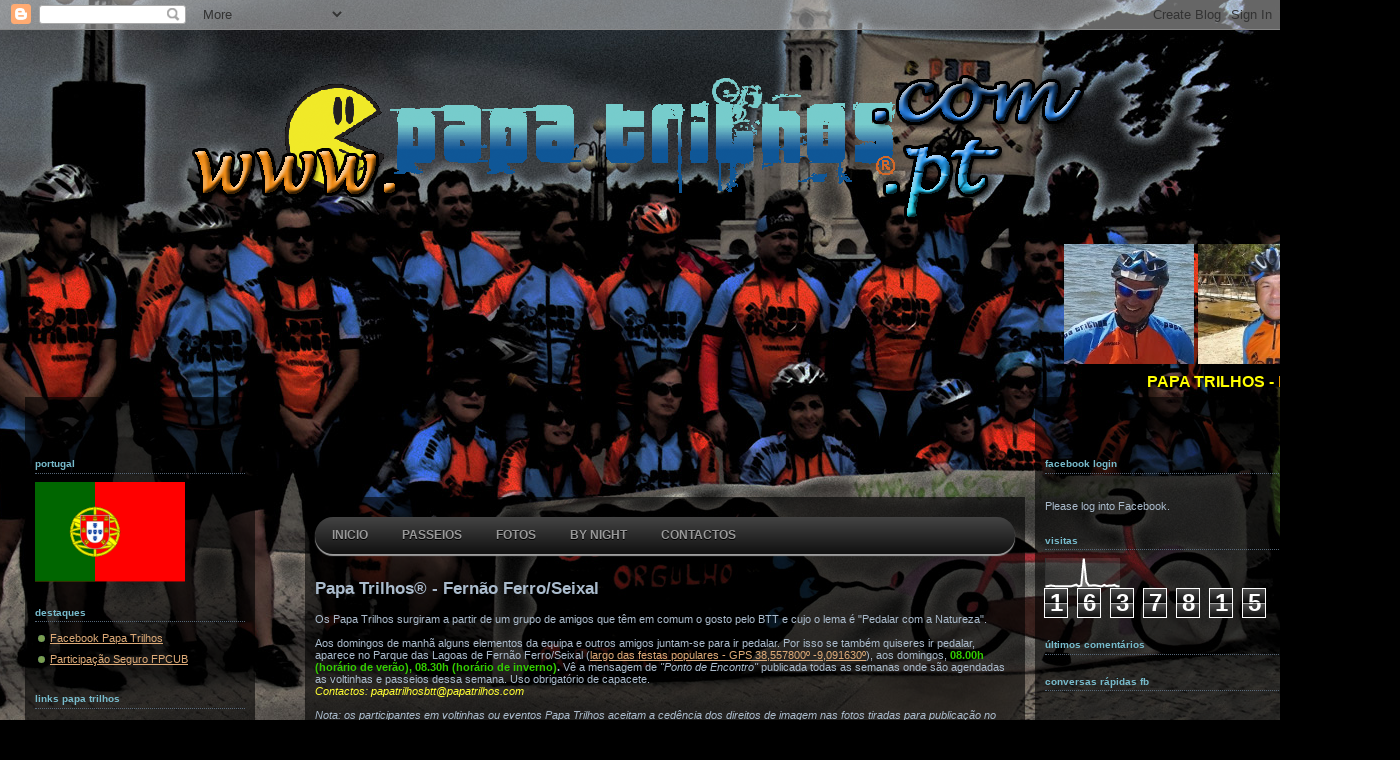

--- FILE ---
content_type: text/html; charset=UTF-8
request_url: https://www.papatrilhos.com/2014/12/aniversario-de-daniel-felix-2014-12-12.html
body_size: 24159
content:
<!DOCTYPE html>
<html dir='ltr' xmlns='http://www.w3.org/1999/xhtml' xmlns:b='http://www.google.com/2005/gml/b' xmlns:data='http://www.google.com/2005/gml/data' xmlns:expr='http://www.google.com/2005/gml/expr' xmlns:fb='http://www.facebook.com/2008/fbml'>
<!-- BEGIN - ARQUIVO BEGIN CBOX - www.cbox.ws <div id="cboxdiv" align="center"> <iframe frameborder="0" marginheight="2" marginwidth="2" height="450" src="http://www.cbox.ws/box/?boxid=1043662&amp;boxtag=ww9nww&amp;sec=main" id="cboxmain" scrolling="auto" style="border:#DBE2ED 1px solid;" width="280" allowtransparency="yes" name="cboxmain"></iframe><br/> <iframe frameborder="0" marginheight="2" marginwidth="2" height="75" src="http://www.cbox.ws/box/?boxid=1043662&amp;boxtag=ww9nww&amp;sec=form" id="cboxform" scrolling="no" style="border:#DBE2ED 1px solid;border-top:0px" width="280" allowtransparency="yes" name="cboxform"></iframe> </div> END CBOX END ARQUIVO -->
<!-- Snowflakes -->
<!-- <marquee behavior='scroll' direction='down' scrollamount='3' style='position:absolute; left:150px; top:20px; width:25px; height:450px; z-index:1;'><span class='snowflakes'><img src='http://clientes.netvisao.pt/pirolito/Logos/snow.gif'/></span></marquee> <marquee behavior='scroll' direction='down' scrollamount='7' style='position:absolute; left:250px; top:20px; width:25px; height:450px; z-index:1;'><span class='snowflakes'><img src='http://clientes.netvisao.pt/pirolito/Logos/snow.gif'/></span></marquee> <marquee behavior='scroll' direction='down' scrollamount='4' style='position:absolute; left:350px; top:20px; width:25px; height:450px; z-index:1;'><span class='snowflakes'><img src='http://clientes.netvisao.pt/pirolito/Logos/snow.gif'/></span></marquee> <marquee behavior='scroll' direction='down' scrollamount='3' style='position:absolute; left:450px; top:20px; width:25px; height:455px; z-index:1;'><span class='snowflakes'><img src='http://clientes.netvisao.pt/pirolito/Logos/snow.gif'/></span></marquee> <marquee behavior='scroll' direction='down' scrollamount='2' style='position:absolute; left:550px; top:20px; width:25px; height:455px; z-index:1;'><span class='snowflakes'><img src='http://clientes.netvisao.pt/pirolito/Logos/snow.gif'/></span></marquee> <marquee behavior='scroll' direction='down' scrollamount='5' style='position:absolute; left:650px; top:20px; width:25px; height:455px; z-index:1;'><span class='snowflakes'><img src='http://clientes.netvisao.pt/pirolito/Logos/snow.gif'/></span></marquee> <marquee behavior='scroll' direction='down' scrollamount='6' style='position:absolute; left:750px; top:10px; width:25px; height:451px; z-index:1;'><span class='snowflakes'><img src='http://clientes.netvisao.pt/pirolito/Logos/snow.gif'/></span></marquee> <marquee behavior='scroll' direction='down' scrollamount='3' style='position:absolute; left:850px; top:10px; width:25px; height:451px; z-index:1;'><span class='snowflakes'><img src='http://clientes.netvisao.pt/pirolito/Logos/snow.gif'/></span></marquee> <marquee behavior='scroll' direction='down' scrollamount='1' style='position:absolute; left:950px; top:20px; width:25px; height:455px; z-index:1;'><span class='snowflakes'><img src='http://clientes.netvisao.pt/pirolito/Logos/snow.gif'/></span></marquee> <marquee behavior='scroll' direction='down' scrollamount='4' style='position:absolute; left:1050px; top:20px; width:25px; height:455px; z-index:1;'><span class='snowflakes'><img src='http://clientes.netvisao.pt/pirolito/Logos/snow.gif'/></span></marquee> <marquee behavior='scroll' direction='down' scrollamount='5' style='position:absolute; left:1100px; top:10px; width:25px; height:451px; z-index:1;'><span class='snowflakes'><img src='http://clientes.netvisao.pt/pirolito/Logos/snow.gif'/></span></marquee> -->
<!-- / Snowflakes -->
<!-- random background -->
<script type='text/javascript'>

var banner= new Array()
banner[0]="https://lh5.googleusercontent.com/-1FnlqgLbI0/Uj8lRofWMVI/AAAAAAABLG4/CN2jCbSZ-mU/s1440/CIMG9921.JPG"
banner[1]="https://lh6.googleusercontent.com/-dAYf9uh8_zk/Uj8cca5I9xI/AAAAAAABLGo/RT-tancbfHs/s1440/2013-09-22+09.57.41.jpg"
banner[2]="https://lh5.googleusercontent.com/-FN52VbcypCQ/UMZdduu0j-I/AAAAAAAA2BU/vHSumHFrUT8/s1470/03.jpg"
banner[3]="https://lh5.googleusercontent.com/-w2Xpc8cz23Q/Uj8lTl2iRjI/AAAAAAABLHA/fqnEkx6ffwc/s1440/DSC02452.JPG"
banner[4]="https://lh3.googleusercontent.com/-s48m5AS3o6g/T6Kwsn9i0mI/AAAAAAAAkyg/TfYXW8IBdWs/s1817/05.JPG"
banner[5]="https://lh4.googleusercontent.com/-P75mkEklrMQ/T6KoE9zGyVI/AAAAAAAAkxg/RPX_qS73-iw/s1820/aniv04.jpg"
banner[6]="https://lh4.googleusercontent.com/-eIZNuoeuttA/Uj8lWTwsD_I/AAAAAAABLHI/JdcdeHRIJnM/s1440/DSC02474.JPG"
banner[7]="https://lh6.googleusercontent.com/-EE8jFgiXm9o/T6Kb2Vt2IOI/AAAAAAAAkuY/3n09qBl8mag/s1817/08.jpg"
banner[8]="https://lh5.googleusercontent.com/-j8cR18KaIhc/T6Kb3ik8oqI/AAAAAAAAkuw/_oknaqFw1ZU/s1280/09.jpg"
banner[9]="https://lh4.googleusercontent.com/-OfIQT1jLn1g/T6_2o9yNRaI/AAAAAAAAmhc/OEt-Eivv8QU/s1440/10.JPG"
banner[10]="https://lh6.googleusercontent.com/-VNHr9dfQjbc/T6Kwu_yMo_I/AAAAAAAAkyg/865UvMUBfJo/s1440/11.JPG"
banner[11]="https://lh6.googleusercontent.com/-CKUaODarSOM/T6Kf0YY2hRI/AAAAAAAAkxI/7cK4hd7wNQs/s1916/20.jpg"
banner[12]="https://lh4.googleusercontent.com/-kwArbCDwFlc/T6Kb7jHX85I/AAAAAAAAkvM/Mf5GObZSujU/s1817/13.jpg"
banner[13]="https://lh5.googleusercontent.com/-NNZftoEkqfA/T6KwxvK8jPI/AAAAAAAAkyg/bVWS1AgcTro/s1916/14.JPG"
banner[14]="https://lh4.googleusercontent.com/-LTRSM4wneTA/T6Kb-Gt9gbI/AAAAAAAAkvg/vMwxJ1L9tOo/s1280/15.jpg"
banner[15]="https://lh4.googleusercontent.com/-f9odmy9nqmo/T6Kb-w2STzI/AAAAAAAAkvk/sVOsMSI_VvE/s1280/16.jpg"
banner[16]="https://lh3.googleusercontent.com/-v7tszPQk7g0/UG8YSwXQP6I/AAAAAAAAz1I/ZRxoKvl3-c0/s1800/17.jpg"
banner[17]="https://lh3.googleusercontent.com/-yQD3SvID6c0/T6KcBYlv8iI/AAAAAAAAkwA/2QaQH0oPvRg/s1440/18.JPG"
banner[18]="https://lh4.googleusercontent.com/-kiOQR1nli-c/T6KcAK-JwmI/AAAAAAAAkv8/qOfAG_avC-Q/s1440/19.jpg"

var today = new Date();
if (today.getDate() == 20) {
  banner[19]="https://lh3.googleusercontent.com/-v7tszPQk7g0/UG8YSwXQP6I/AAAAAAAAz1I/ZRxoKvl3-c0/s1800/17.jpg"
  document.write("<style>");
  document.write("body {");
  document.write(' background:url("' + banner[19] + '") #123 fixed 50%;');
  document.write(" }");
  document.write("</style>");
}
else {
  var random=Math.floor(19*Math.random());
  document.write("<style>");
  document.write("body {");
  document.write(' background:url("' + banner[random] + '") #123 fixed 50%;');
  document.write(" }");
  document.write("</style>");
}
  
</script>
<head>
<link href='https://www.blogger.com/static/v1/widgets/2944754296-widget_css_bundle.css' rel='stylesheet' type='text/css'/>
<title>Papa Trilhos: Aniversário de Daniel Felix - 2014-12-12 - Pedalar com a Natureza</title>
<!-- Google tag (gtag.js) -->
<script async='async' src='https://www.googletagmanager.com/gtag/js?id=G-K39D9WDW59'></script>
<script>
      window.dataLayer = window.dataLayer || [];
      function gtag(){dataLayer.push(arguments);}
      gtag('js', new Date());

      gtag('config', 'G-K39D9WDW59');
    </script>
<meta content='120336381327969' property='fb:app_id'/>
<!--<meta content='https://lh3.googleusercontent.com/-v7tszPQk7g0/UG8YSwXQP6I/AAAAAAAAz1I/ZRxoKvl3-c0/s1800/17.jpg' property='og:image'/>-->
<meta content='website' property='og:type'/>
<meta content='KJBo95c7ANQhnCkQj2qUuJkwE9zQGFpC9Dcf49+MQtQ=' name='verify-v1'/>
<meta content='text/html; charset=UTF-8' http-equiv='Content-Type'/>
<meta content='blogger' name='generator'/>
<link href='https://www.papatrilhos.com/favicon.ico' rel='icon' type='image/x-icon'/>
<link href='https://www.papatrilhos.com/2014/12/aniversario-de-daniel-felix-2014-12-12.html' rel='canonical'/>
<link rel="alternate" type="application/atom+xml" title="Papa Trilhos - Atom" href="https://www.papatrilhos.com/feeds/posts/default" />
<link rel="alternate" type="application/rss+xml" title="Papa Trilhos - RSS" href="https://www.papatrilhos.com/feeds/posts/default?alt=rss" />
<link rel="service.post" type="application/atom+xml" title="Papa Trilhos - Atom" href="https://www.blogger.com/feeds/5991969959557464623/posts/default" />

<link rel="alternate" type="application/atom+xml" title="Papa Trilhos - Atom" href="https://www.papatrilhos.com/feeds/3501395650475403116/comments/default" />
<!--Can't find substitution for tag [blog.ieCssRetrofitLinks]-->
<link href='http://1.bp.blogspot.com/-ZlXEHmPMhgc/UHGnv1AzovI/AAAAAAAA0C8/O3PufdjQ3dI/s400/DSC08862.JPG' rel='image_src'/>
<meta content='https://www.papatrilhos.com/2014/12/aniversario-de-daniel-felix-2014-12-12.html' property='og:url'/>
<meta content='Aniversário de Daniel Felix - 2014-12-12' property='og:title'/>
<meta content='Hoje temos um Papa Trilho aniversariante. Parabéns para o Daniel Félix.     ' property='og:description'/>
<meta content='//1.bp.blogspot.com/-ZlXEHmPMhgc/UHGnv1AzovI/AAAAAAAA0C8/O3PufdjQ3dI/w1200-h630-p-k-no-nu/DSC08862.JPG' property='og:image'/>
<style id='page-skin-1' type='text/css'><!--
/*-----------------------------------------------
Blogger Template Style
Name:     Dots Dark
Designer: Douglas Bowman
URL:      www.stopdesign.com
Date:     24 Feb 2004
Updated by: Blogger Team
----------------------------------------------- */
/* Variable definitions
====================
<Variable name="textcolor" description="Text Color" type="color"
default="#abc">
<Variable name="pagetitle" description="Blog Title Color" type="color"
default="#8dd">
<Variable name="blogDescriptionColor" description="Blog Description Color"
type="color" default="#9c7">
<Variable name="posttitle" description="Post Title Color" type="color"
default="#9c7">
<Variable name="linkcolor" description="Link Color" type="color"
default="#da7">
<Variable name="vlinkcolor" description="Visited Link Color" type="color"
default="#799">
<Variable name="dateheadercolor" description="Date Header Color"
type="color" default="#7bc">
<Variable name="sidebartitle" description="Sidebar Title Color" type="color"
default="#7bc">
<Variable name="borderColor" description="Border Color"
type="color" default="#567">
<Variable name="bodyfont" description="Text Font" type="font"
default="normal normal 100% Verdana,Arial,Sans-Serif">
<Variable name="pagetitlefont" description="Blog Title Font" type="font"
default="normal bold 250% Helvetica,Arial,Sans-serif">
<Variable name="blogDescriptionFont" description="Blog Description Font"
type="font" default="normal normal 100% Helvetica, Arial, Sans-serif">
<Variable name="dateHeaderFont" description="Date Header Font"
type="font" default="normal bold 100% Verdana, Sans-serif">
<Variable name="headerfont" description="Sidebar Title Font" type="font"
default="normal bold 95% Verdana,Sans-serif">
<Variable name="startSide" description="Start side in blog language"
type="automatic" default="left">
<Variable name="endSide" description="End side in blog language"
type="automatic" default="right">
*/
body {
margin-top: 0px;
margin-right: 0px;
margin-bottom: 0px;
margin-left: 0px;
/*  background:#123 url("http://www.blogblog.com/dots_dark/bg_minidots.gif");
background-position: 50% 31px; */
text-align:center;
font:x-small Verdana, Arial, Sans-serif;
color:#aabbcc;
font-size: small;
background-color: black;
}
/* Page Structure
----------------------------------------------- */
#outer-wrapper {
/*  background:url("http://www.blogblog.com/dots_dark/bg_3dots.gif") no-repeat 250px 50px; */
/* 2020-09-14 width:1190px;*/
width:1400px;
margin:0 auto;
text-align:left;
font:normal normal 100% Verdana,Arial,Sans-Serif;
}
#header-wrapper {
display: none;
}
#main-wrapper {
/* 2020-09-14 width:480px; */
/* 2024-05-13 width:670px; - aumento para 720 para caberem as fotos extra grande */
width:720px;
float:left;
padding:100px 0 20px;
font-size:85%;
margin-left:50px;
word-wrap: break-word; /* fix for long text breaking sidebar float in IE */
overflow: hidden;     /* fix for long non-text content breaking IE sidebar float */
}
#main {
/*  background:url("http://www.blogblog.com/dots_dark/bg_minidots2.gif") -100px -100px; */
padding:20px 10px 15px;
background-color: rgba(0,0,0,0.6);
}
#sidebar-wrapper {
/* 2020-04-14 width:220px; */
width:230px;
float:left;
font-size:85%;
padding-bottom:20px;
margin-left:25px;
word-wrap: break-word; /* fix for long text breaking sidebar float in IE */
overflow: hidden;     /* fix for long non-text content breaking IE sidebar float */
}
#sidebar {
/*  background:url("http://www.blogblog.com/dots_dark/bg_minidots2.gif") 150px -50px; */
padding:40px 10px 15px;
/* 2020-09-14 width:210px; */
width:210px;
background-color: rgba(0,0,0,0.6);
}
#newsidebar-wrapper {
width:340px;
float:right;
font-size:85%;
padding-bottom:20px;
margin-right:25px;
word-wrap: break-word; /* fix for long text breaking sidebar float in IE */
overflow: hidden; /* fix for long non-text content breaking IE sidebar float */
}
#newsidebar {
/*background:url("http://www.blogblog.com/dots_dark/bg_minidots2.gif") 150px -50px;*/
padding:40px 10px 15px;
width: 320px;
background-color: rgba(0,0,0,0.6);
}
/* Title & Description
----------------------------------------------- */
.Header h1 {
margin:0 0 .5em;
line-height: 1.4em;
font: normal bold 250% Helvetica,Arial,Sans-serif;
color: #88dddd;
}
.Header h1 a {
color:#88dddd;
text-decoration:none;
}
.Header .description {
margin:0 0 1.75em;
color: #99cc77;
font: normal normal 100% Helvetica, Arial, Sans-serif;
}
/* Links
----------------------------------------------- */
a:link {
color:#ddaa77;
}
a:visited {
color:#779999;
}
a:hover {
color:#779999;
}
a img {
border-width:0;
}
/* Posts
----------------------------------------------- */
h2.date-header {
margin:0 0 .75em;
padding-bottom:.35em;
border-bottom:1px dotted #556677;
text-transform: lowercase;
letter-spacing:.3em;
color: #77bbcc;
font: normal bold 100% Verdana, Sans-serif;
}
.post {
margin:0 0 2.5em;
}
.post h3 {
margin:.25em 0;
line-height: 1.4em;
font: normal bold 95% Verdana,Sans-serif;
font-size: 130%;
font-weight: bold;
color:#99cc77;
background:url("//www.blogblog.com/dots_dark/bg_post_title_left.gif") no-repeat left .25em;
padding-top:0;
padding-right:0;
padding-bottom:1px;
padding-left:45px;
}
.post h3 a {
text-decoration:none;
color: #99cc77;
}
.post h3 a:hover {
color: #aabbcc;
}
.post .post-body {
margin:0 0 .75em;
line-height:1.6em;
}
.post-body blockquote {
line-height:1.3em;
}
.post-footer {
margin:0;
}
.uncustomized-post-template .post-footer {
text-align: right;
}
.uncustomized-post-template .post-author,
.uncustomized-post-template .post-timestamp {
display: block;
float: left;
margin-right: 4px;
text-align: left;
}
.post-author, .post-timestamp {
color:#99cc77;
}
a.comment-link {
/* IE5.0/Win doesn't apply padding to inline elements,
so we hide these two declarations from it */
background/* */:/**/url("//www.blogblog.com/dots_dark/icon_comment_left.gif") no-repeat left .25em;
padding-left:15px;
}
html>body a.comment-link {
/* Respecified, for IE5/Mac's benefit */
background:url("//www.blogblog.com/dots_dark/icon_comment_left.gif") no-repeat left .25em;
padding-left:15px;
}
.post img {
margin-top:0;
margin-right:0;
margin-bottom:5px;
margin-left:0;
padding:4px;
border:1px solid #556677;
}
.feed-links {
clear: both;
line-height: 2.5em;
}
#blog-pager-newer-link {
float: left;
}
#blog-pager-older-link {
float: right;
}
#blog-pager {
text-align: center;
}
/* Comments
----------------------------------------------- */
#comments {
margin:0;
}
#comments h4 {
margin:0 0 10px;
border-top:1px dotted #556677;
padding-top:.5em;
line-height: 1.4em;
font: bold 110% Georgia,Serif;
color:#9c7;
}
#comments-block {
line-height:1.6em;
}
.comment-author {
background:url("//www.blogblog.com/dots_dark/icon_comment_left.gif") no-repeat 2px .35em;
margin:.5em 0 0;
padding-top:0;
padding-right:0;
padding-bottom:0;
padding-left:20px;
font-weight:bold;
}
.comment-body {
margin:0;
padding-top:0;
padding-right:0;
padding-bottom:0;
padding-left:20px;
}
.comment-body p {
margin:0 0 .5em;
}
.comment-footer {
margin:0 0 .5em;
padding-top:0;
padding-right:0;
padding-bottom:.75em;
padding-left:20px;
color:#996;
}
.comment-footer a:link {
color:#996;
}
.deleted-comment {
font-style:italic;
color:gray;
}
/* More Sidebar Content
----------------------------------------------- */
.sidebar h2 {
margin:2em 0 .75em;
padding-bottom:.35em;
border-bottom:1px dotted #556677;
line-height: 1.4em;
font: normal bold 95% Verdana,Sans-serif;
text-transform:lowercase;
color:#77bbcc;
}
.sidebar p {
margin:0 0 .75em;
line-height:1.6em;
}
.sidebar ul {
list-style:none;
margin:.5em 0;
padding:0 0px;
}
.sidebar .widget {
margin: .5em 0 1em;
padding: 0 0px;
line-height: 1.5em;
}
.main .widget {
padding-bottom: 1em;
}
.sidebar ul li {
background:url("//www.blogblog.com/dots_dark/bullet.gif") no-repeat 3px .45em;
margin:0;
padding-top:0;
padding-right:0;
padding-bottom:5px;
padding-left:15px;
}
.sidebar p {
margin:0 0 .6em;
}
/* Profile
----------------------------------------------- */
.profile-datablock {
margin: 0 0 1em;
}
.profile-img {
float: left;
margin-top: 0;
margin-right: 8px;
margin-bottom: 5px;
margin-left: 0;
border: 4px solid #345;
}
.profile-data {
margin: 0;
line-height: 1.5em;
}
.profile-textblock {
clear: left;
margin-left: 0;
}
/* Footer
----------------------------------------------- */
#footer {
clear:both;
padding:15px 0 0;
}
#footer p {
margin:0;
}
/** Page structure tweaks for layout editor wireframe */
body#layout #outer-wrapper {
width: 750px;
padding: 0px;
}
body#layout #main-wrapper,
body#layout #main {
width: 450px;
padding: 0px;
margin: 0px;
}
body#layout #sidebar-wrapper,
body#layout #newsidebar-wrapper,
body#layout #sidebar,
body#layout #newsidebar {
width: 150px;
padding: 0px;
}
.comments-tab-icon { height: 14px;  width: auto;  margin-right: 3px;}
/* BEGIN: DROP MENU */
#menu {
width: 100%;
margin: 0;
padding: 10px 0 0 0;
list-style: none;
background-color: #111;
background-image: linear-gradient(#444, #111);
border-radius: 50px;
box-shadow: 0 2px 1px #9c9c9c;
}
#menu li {
float: left;
padding: 0 0 10px 0;
position: relative;
}
#menu a {
float: left;
height: 17px;
padding: 0 17px;
color: #999;
text-transform: uppercase;
font: bold 12px/17px Arial, Helvetica;
text-decoration: none;
text-shadow: 0 1px 0 #000;
}
#menu li:hover > a {
color: #fafafa;
}
*html #menu li a:hover { /* IE6 */
color: #fafafa;
}
#menu li:hover > ul {
display: block;
}
/* Sub-menu */
#menu ul {
list-style: none;
margin: 0;
padding: 0;
display: none;
position: absolute;
top: 100%;
left: 0;
z-index: 99999;
background-color: #444;
background-image: linear-gradient(#444, #111);
-moz-border-radius: 5px;
border-radius: 5px;
}
#menu ul ul {
left: 100%;
top: 0;
}
#menu ul li {
float: none;
margin: 0;
padding: 0;
display: block;
box-shadow: 0 1px 0 #111111,
0 2px 0 #777777;
}
#menu ul li:last-child {
box-shadow: none;
}
#menu ul ul li:first-child a:after {
left: -6px;
top: 50%;
margin-top: -6px;
border-left: 0;
border-bottom: 6px solid transparent;
border-top: 6px solid transparent;
border-right: 6px solid #3b3b3b;
}
#menu ul ul li:first-child a:hover:after {
border-right-color: #0299d3;
border-bottom-color: transparent;
}
#menu ul a {
padding: 10px;
height: auto;
line-height: 1;
display: block;
white-space: nowrap;
float: none;
text-transform: none;
}
*html #menu ul a { /* IE6 */
height: 10px;
width: 150px;
}
*:first-child+html #menu ul a { /* IE7 */
height: 10px;
width: 150px;
}
#menu ul a:hover {
background-color: #0186ba;
background-image: linear-gradient(#04acec, #0186ba);
}
#menu ul li:first-child > a {
border-radius: 3px 3px 0 0;
}
#menu ul li:first-child > a:after {
content: '';
position: absolute;
left: 40px;
top: -6px;
border-left: 6px solid transparent;
border-right: 6px solid transparent;
border-bottom: 6px solid #444;
}
#menu ul li:first-child a:hover:after {
border-bottom-color: #04acec;
}
#menu ul li:last-child > a {
border-radius: 0 0 3px 3px;
}
/* Clear floated elements */
#menu:after {
visibility: hidden;
display: block;
font-size: 0;
content: " ";
clear: both;
height: 0;
}
* html #menu             { zoom: 1; } /* IE6 */
*:first-child+html #menu { zoom: 1; } /* IE7 */
/* END: DROP MENU */

--></style>
<link href='https://www.blogger.com/dyn-css/authorization.css?targetBlogID=5991969959557464623&amp;zx=f23173d4-4534-480b-b9fb-fb825096eae5' media='none' onload='if(media!=&#39;all&#39;)media=&#39;all&#39;' rel='stylesheet'/><noscript><link href='https://www.blogger.com/dyn-css/authorization.css?targetBlogID=5991969959557464623&amp;zx=f23173d4-4534-480b-b9fb-fb825096eae5' rel='stylesheet'/></noscript>
<meta name='google-adsense-platform-account' content='ca-host-pub-1556223355139109'/>
<meta name='google-adsense-platform-domain' content='blogspot.com'/>

</head>
<body>
<!-- BEGIN - FB APPID -->
<!-- <div id='fb-root'/><script src='http://connect.facebook.net/pt_PT/all.js#appId=120336381327969&amp;xfbml=1'/> -->
<script>
  window.fbAsyncInit = function() {
    FB.init({
      appId      : '120336381327969',
      xfbml      : true,
      version    : 'v2.7'
    });
  };

  (function(d, s, id){
     var js, fjs = d.getElementsByTagName(s)[0];
     if (d.getElementById(id)) {return;}
     js = d.createElement(s); js.id = id;
     js.src = "//connect.facebook.net/en_US/sdk.js";
     fjs.parentNode.insertBefore(js, fjs);
   }(document, 'script', 'facebook-jssdk'));
</script>
<!-- END - FB APPID -->
<div class='navbar section' id='navbar'><div class='widget Navbar' data-version='1' id='Navbar1'><script type="text/javascript">
    function setAttributeOnload(object, attribute, val) {
      if(window.addEventListener) {
        window.addEventListener('load',
          function(){ object[attribute] = val; }, false);
      } else {
        window.attachEvent('onload', function(){ object[attribute] = val; });
      }
    }
  </script>
<div id="navbar-iframe-container"></div>
<script type="text/javascript" src="https://apis.google.com/js/platform.js"></script>
<script type="text/javascript">
      gapi.load("gapi.iframes:gapi.iframes.style.bubble", function() {
        if (gapi.iframes && gapi.iframes.getContext) {
          gapi.iframes.getContext().openChild({
              url: 'https://www.blogger.com/navbar/5991969959557464623?po\x3d3501395650475403116\x26origin\x3dhttps://www.papatrilhos.com',
              where: document.getElementById("navbar-iframe-container"),
              id: "navbar-iframe"
          });
        }
      });
    </script><script type="text/javascript">
(function() {
var script = document.createElement('script');
script.type = 'text/javascript';
script.src = '//pagead2.googlesyndication.com/pagead/js/google_top_exp.js';
var head = document.getElementsByTagName('head')[0];
if (head) {
head.appendChild(script);
}})();
</script>
</div></div>
<!-- BEGIN logotipo -->
<!-- default_logo = 'http://clientes.netvisao.pt/pirolito/Logos/Logo1_V2.2_R.gif' -->
<!-- logo_natal_2010 = 'http://clientes.netvisao.pt/pirolito/Logos/Logo_Natal_2010.png' -->
<!-- logo_natal_2011 = 'http://clientes.netvisao.pt/pirolito/Logos/natal2011.png' -->
<!-- logo_natal_2012 ='https://lh5.googleusercontent.com/-pAaWFyUGTxI/UMzVVSSD9ZI/AAAAAAAA2Fs/JIY9bAIkylE/s896/logo_www_natal.png' -->
<!-- logo_ano_4 = 'http://clientes.netvisao.pt/pirolito/Logos/Logo4Ano.png' -->
<!-- logo_dominio = 'https://lh4.googleusercontent.com/-NqQzYWOvyz8/T6KMymo7MfI/AAAAAAAAktM/OAhTzXg15nE/s896/logo_dominio1.png'-->
<!-- logo_bynight_2012 = 'https://lh6.googleusercontent.com/-j5JO8BBRhKs/T-GfdsI2YbI/AAAAAAAApC4/ENCCIFoRWDc/s710/Logo1_V2.3R_cores_layers.png' -->
<!-- logo ano 7 ='https://lh5.googleusercontent.com/-0uaUMo4GZlE/VGxcT4n7_3I/AAAAAAABtso/k3BbUOwkqog/w2208-h562-no/7%2Baniversário.png' -->
<!-- Logo -->
<div>
<br/><br/><br/>
<a href='http://www.papatrilhos.pt/'>
<img src='https://lh4.googleusercontent.com/-NqQzYWOvyz8/T6KMymo7MfI/AAAAAAAAktM/OAhTzXg15nE/s896/logo_dominio1.png'/>
</a>
<p></p>
</div>
<!-- BEGIN slideshow dos Papa Trilhos-->
<!-- resolução foto 16:9 - with='180' -->
<!-- resolução foto 4:3 - with='150' -->
<!-- resolução foto 16:9 portait - with='85' -->
<!-- resolução foto 4:3 portait - with='110' -->
<div>
<center>
<!-- 2020-09-14 <table border='0' width='1150'> -->
<table border='0' width='1400'>
<tr><th bgcolor='transparent'>
<marquee behavior='scroll' direction='left' height='120' onmouseout='this.start();' onmouseover='this.stop();' scrollamount='4'>
<img height='120' src='https://lh3.googleusercontent.com/-yW-3OKeuEk0/VqU8OYuhfkI/AAAAAAACHxM/S1K7QUpXOws/s232-Ic42/2013-08-17%25252012.58.33.jpg' title='Paulo Alex San' width='130'/>
<img height='120' src='https://lh3.googleusercontent.com/-yf0PjIz4PVw/TuJEo6UJWII/AAAAAAAAbOM/QxYhxF2STDE/s320/file32.jpg' title='To Ze San' width='150'/>
<img height='120' src='https://lh6.googleusercontent.com/-m9gBDzN3bD0/TuJEmJe_B-I/AAAAAAAAbNw/sbsONV-oo10/s640/file28.jpg' title='Nelson San' width='150'/>
<img height='120' src='https://lh6.googleusercontent.com/-_GU_K5NlsV8/TuJEgVYCE3I/AAAAAAAAbM8/3BCsqglLY1M/s640/file22.jpg' title='Ni San' width='150'/>
<img height='120' src='https://lh6.googleusercontent.com/-IDtkPvXRBFA/TuJERaIGscI/AAAAAAAAbKw/tyiaiWAM-Pg/s512/file3.jpg' title='Mario San' width='85'/>
<img height='120' src='https://lh6.googleusercontent.com/-e3K8kfnGUkg/TuJEnxHgOYI/AAAAAAAAbOI/BV1-czHspOk/s320/file31.jpg' title='Carlos Prazeres San' width='150'/>
<img height='120' src='https://lh5.googleusercontent.com/-Jsqa0YXI4io/TuJEaQS9MQI/AAAAAAAAbL8/np12P8hZzH0/s512/file13.jpg' title='Marlene San' width='180'/>
<img height='120' src='https://lh3.googleusercontent.com/-Id-Fp6T6VGk/Tq3eoZzY2pI/AAAAAAAAYfU/o6GcM6rKQrQ/s640/IMG_2134%252520%252528Small%252529.JPG' title='Felix San' width='150'/>
<img height='120' src='https://lh3.googleusercontent.com/-jpbyadfnskk/UKZmCVIn9_I/AAAAAAAA1IM/-VsE9R2KxK0/s640/teste1%2520203%2520%2528Small%2529.jpg' title='Sandra San' width='150'/>
<img height='120' src='https://lh3.googleusercontent.com/-1s9lTcTYTJI/TuJEcMS4x1I/AAAAAAAAbMQ/SvzIo2V8Y5E/s720/file16.jpg' title='Bela San' width='150'/>
<img height='120' src='https://lh5.googleusercontent.com/-XMqPaL0Ja_Q/UGhP-d2_ULI/AAAAAAAAzvs/UlyACzJ9XtE/s461/CIMG7611.JPG' title='Isabel Penteado San' width='85'/>
<img height='120' src='https://lh4.googleusercontent.com/-KGp-lB97Ld4/UAO_10Fh52I/AAAAAAAArp0/EdqCY3vvedk/s800/CIMG6819.JPG' title='Isabel Santos San' width='180'/>
<img height='120' src='https://lh6.googleusercontent.com/-VS1V-nNSnGM/Twiexm2fk2I/AAAAAAAAb3Q/VmTSCN9sHWg/s437/fotografia3589.jpg' title='Kimbikes San' width='110'/>
<img height='120' src='https://lh3.googleusercontent.com/-z3x5ZaWdPIQ/TuJEQcMPspI/AAAAAAAAbKo/M-ksUTXrAas/s512/file2.jpg' title='Joaquim Pena San' width='85'/>
<img height="120" src="//3.bp.blogspot.com/-nNhaJsQQO0Y/Tq3eurA7bwI/AAAAAAAAYgE/ID-_PoU3DQE/s640/IMG_2140%252520%252528Small%252529.JPG" title="Pedro Santos" width="150">
<img height='120' src='https://lh3.googleusercontent.com/-4KyUw7Cwu6g/VpytNaFQCqI/AAAAAAACHns/7JLQvs9UZ9c/s1152-Ic42/DSCN9321.jpg' title='José Amaro San' width='150'/>
<img height='120' src='https://lh4.googleusercontent.com/-kn4O9R8zwtg/UXPnXCaYw9I/AAAAAAAA6Qg/pC-u_PaOs4E/s800/2013-04-21%252010.34.01.jpg' title='Fernando Dias San' width='180'/>
<img height='120' src='https://lh3.googleusercontent.com/-_a5NQslpCgU/UKvtDy_IA9I/AAAAAAAA1aQ/3KWEGyTkQVU/s640/DSC00091.JPG' title='Leandro' width='150'/>
<img height='120' src='https://lh6.googleusercontent.com/-Mzj5AuEWHQc/UKvtCHWacqI/AAAAAAAA1aQ/qIRQV9mQv4g/s640/DSC00087.JPG' title='Gonçalo Francisco' width='150'/>
<img height='120' src='https://lh3.googleusercontent.com/-lFNsHO9Cxbc/UXKYYjYyElI/AAAAAAAA6Mo/a1RKdIiUguA/s440/PedroFelix.JPG' title='Pedro Felix' width='110'/>
<img height='120' src='https://lh3.googleusercontent.com/-VuMVhDNRaQY/UX1fM_PCvnI/AAAAAAAA6no/ri19o4SIXao/s640/fotografia10178.jpg' title='António Borda dÁgua San' width='150'/>
<img height='120' src='https://lh6.googleusercontent.com/-Lco6RcctitE/UbcRXWZ17xI/AAAAAAABA10/jHPHMPNsBMk/s640/CIMG1001.JPG' title='António Júlio San' width='150'/>
<img height='120' src='https://lh6.googleusercontent.com/-om-PQbZsFN0/UbcOE29T8PI/AAAAAAABAn8/aPEfPYMy_K0/s256/CIMG0887.JPG' title='Maria de Fátima San' width='150'/>
<img height='120' src='https://lh3.googleusercontent.com/-CIprHltGsgM/U6C4zHFSx4I/AAAAAAABf04/8HUwfkpnGkk/s800/WP_20140609_232.jpg' title='Carla Baião' width='180'/>
<img height='120' src='https://lh3.googleusercontent.com/-UerPMvpRg0g/VsnJyxjjG2I/AAAAAAACIKM/IG7KiNCEX9o/s1152-Ic42/IMG_3409.JPG' title='António Arcângelo' width='150'/>
<img height='120' src='https://lh3.googleusercontent.com/-NUjd7_-Jr3Q/VsnOW4kFO2I/AAAAAAACIKY/HDeBqcw0WFs/s820-Ic42/Screen%252520Shot%2525202016-02-21%252520at%25252014.47.09.png' title='João Vieira' width='100'/>
<img height='120' src='https://lh3.googleusercontent.com/-fD6nsRZIsTo/VqU6IY8LhyI/AAAAAAACHw8/QSBFu5RRMCo/s1024-Ic42/Vitor%252520Rebelo%252520PapaTrilho%252520n.%2525C2%2525BA76.JPG' title='Vitor Rebelo' width='150'/>
</marquee>
</th></tr>
</table>
</center>
</div>
<!-- END slideshow dos Papa Trilhos-->
<!-- BEGIN linha de avisos -->
<div>
<center>
<!-- 2020-09-14 <table border='0' width='1150'> -->
<table border='0' width='1400'>
<tr><th bgcolor='transparent'>
<marquee behavior='SCROLL' scrollamount='3;' width='100%'>
<span style='font-size: 16px;font-family: arial ;color:#FFFF00;'>PAPA TRILHOS - </span>
<span style='font-size: 16px;font-family: arial ;color:#FFA500;'>BOAS PEDALADAS PARA 2026. </span>
<span style='font-size: 16px;font-family: arial ;color:#ADD8E6;'>ELEIÇÕES PAPA TRILHOS 2026/2027 - CONSULTAR CALENDÁRIO ELEITORAL NAS MENSAGENS DO SITE. </span>
<span style='font-size: 16px;font-family: arial ;color:#FF5733;'>HÁ 18 ANOS A PEDALAR COM A NATUREZA.</span>
</marquee>
</th></tr>
</table>
</center>
</div>
<!-- END linha de avisos -->
<div id='outer-wrapper'><div id='wrap2'>
<!-- skip links for text browsers -->
<span id='skiplinks' style='display:none;'>
<a href='#main'>skip to main </a> |
      <a href='#sidebar'>skip to sidebar</a>
</span>
<div id='content-wrapper'>
<div id='crosscol-wrapper' style='text-align:center'>
<div class='crosscol no-items section' id='crosscol'></div>
</div>
<div id='sidebar-wrapper'>
<div class='sidebar section' id='sidebar'><div class='widget Image' data-version='1' id='Image1'>
<h2>Portugal</h2>
<div class='widget-content'>
<img alt='Portugal' height='100' id='Image1_img' src='https://lh3.googleusercontent.com/blogger_img_proxy/AEn0k_tTKOWN9lj0v7CmJuirozRw0I721MNPi_52xYLIC3ZU40i0f3vAvhMExbC7S90PM42-3jrJsarxNTgwxdSnQW5tD0oSqzweOh9dYds8oQ-6ZJs-i9CVBsqSnmkjE9XhYyLjMseCn-ZQ7655vCTdgEg2FqusBxkKJnuSeIBrNti7qIriMlAcDhyNvnKtJbUR7g=s0-d' width='150'/>
<br/>
</div>
<div class='clear'></div>
</div><div class='widget LinkList' data-version='1' id='LinkList4'>
<h2>Destaques</h2>
<div class='widget-content'>
<ul>
<li><a href='http://www.facebook.com/pages/Papa-Trilhos/129616940393363'>Facebook Papa Trilhos</a></li>
<li><a href='http://www.papatrilhos.com/2011/01/seguro-fpcub-2011-condicoes-e-modo-de.html'>Participação Seguro FPCUB</a></li>
</ul>
<div class='clear'></div>
</div>
</div><div class='widget LinkList' data-version='1' id='LinkList6'>
<h2>Links Papa Trilhos</h2>
<div class='widget-content'>
<ul>
<li><a href='https://www.facebook.com/Papa-Trilhos-129616940393363/photos/?tab=albums'>Fotos Album 6 - Facebook</a></li>
<li><a href='http://photos.azib.net/?by=papatrilhosbtt4'>Fotos Album 5 - Papa Trilhos</a></li>
<li><a href='http://photos.azib.net/?by=papatrilhosbtt3'>Fotos Album 4 - Papa Trilhos</a></li>
<li><a href='http://photos.azib.net/?by=papatrilhosbtt2'>Fotos Album 3 - Papa Trilhos</a></li>
<li><a href='http://photos.azib.net/?by=papatrilhosbtt1'>Fotos Album 2 - Papa Trilhos</a></li>
<li><a href='http://photos.azib.net/?by=papatrilhosbtt'>Fotos Album 1 - Papa Trilhos</a></li>
<li><a href='https://docs.google.com/spreadsheets/d/1RagX48p9AimHbHFfzigcQDoYECWo_g3Qcw9Qd3cUSmg/pubhtml'>Os Kms dos Papa Trilhos</a></li>
</ul>
<div class='clear'></div>
</div>
</div><div class='widget LinkList' data-version='1' id='LinkList1'>
<h2>Links BTT</h2>
<div class='widget-content'>
<ul>
<li><a href='http://www.btt-tv.com/'>BTT-TV</a></li>
<li><a href='http://www.portalbtt.com/portal/index.php'>Portal BTT</a></li>
<li><a href='http://www.forumbtt.net/'>Forum BTT</a></li>
<li><a href='http://www.projectobtt.com/'>Projecto BTT</a></li>
<li><a href='http://www.fpcub.pt/portal/'>FPCUB</a></li>
<li><a href='http://www.freebike.pt/'>Revista FreeBike</a></li>
<li><a href='http://www.bikemagazine.pt/'>Propedalar</a></li>
</ul>
<div class='clear'></div>
</div>
</div><div class='widget LinkList' data-version='1' id='LinkList9'>
<h2>GPS - Trilhos para BTT</h2>
<div class='widget-content'>
<ul>
<li><a href='http://www.bikemap.net/'>BikeMap</a></li>
<li><a href='http://connect.garmin.com/'>Garmin Connect - tracks GPS</a></li>
<li><a href='http://www.gpsies.com/'>GPSies</a></li>
<li><a href='http://www.gpsvisualizer.com/'>GPS Visualizer</a></li>
<li><a href='http://www.forumbtt.net/index.php/board,26.0.html'>Tracks4You - Tracks GPS</a></li>
<li><a href='http://tp//www.goandwalk.com/'>Go and Walk - Trilhos</a></li>
</ul>
<div class='clear'></div>
</div>
</div><div class='widget LinkList' data-version='1' id='LinkList2'>
<h2>Outros Links</h2>
<div class='widget-content'>
<ul>
<li><a href='http://www.windguru.com/pt/index.php?sc=65000'>Windguru</a></li>
<li><a href='http://www.google.pt/'>Google</a></li>
<li><a href='http://www.google.pt/language_tools'>Tradutor</a></li>
<li><a href='http://diariodigital.sapo.pt/'>Noticias</a></li>
<li><a href='http://infordesporto.sapo.pt/'>Desporto</a></li>
<li><a href='http://www.geocaching-pt.net/'>Geocaching@PT</a></li>
<li><a href='http://opraticante.bloguedesporto.com/'>O Praticante</a></li>
<li><a href='http://www.fernaoferro.pt/'>Junta F. Fernão Ferro</a></li>
</ul>
<div class='clear'></div>
</div>
</div><div class='widget BlogArchive' data-version='1' id='BlogArchive1'>
<h2>Arquivo do blog</h2>
<div class='widget-content'>
<div id='ArchiveList'>
<div id='BlogArchive1_ArchiveList'>
<ul class='hierarchy'>
<li class='archivedate collapsed'>
<a class='toggle' href='javascript:void(0)'>
<span class='zippy'>

        &#9658;&#160;
      
</span>
</a>
<a class='post-count-link' href='https://www.papatrilhos.com/2026/'>
2026
</a>
<span class='post-count' dir='ltr'>(9)</span>
<ul class='hierarchy'>
<li class='archivedate collapsed'>
<a class='toggle' href='javascript:void(0)'>
<span class='zippy'>

        &#9658;&#160;
      
</span>
</a>
<a class='post-count-link' href='https://www.papatrilhos.com/2026/01/'>
janeiro
</a>
<span class='post-count' dir='ltr'>(9)</span>
</li>
</ul>
</li>
</ul>
<ul class='hierarchy'>
<li class='archivedate collapsed'>
<a class='toggle' href='javascript:void(0)'>
<span class='zippy'>

        &#9658;&#160;
      
</span>
</a>
<a class='post-count-link' href='https://www.papatrilhos.com/2025/'>
2025
</a>
<span class='post-count' dir='ltr'>(125)</span>
<ul class='hierarchy'>
<li class='archivedate collapsed'>
<a class='toggle' href='javascript:void(0)'>
<span class='zippy'>

        &#9658;&#160;
      
</span>
</a>
<a class='post-count-link' href='https://www.papatrilhos.com/2025/12/'>
dezembro
</a>
<span class='post-count' dir='ltr'>(10)</span>
</li>
</ul>
<ul class='hierarchy'>
<li class='archivedate collapsed'>
<a class='toggle' href='javascript:void(0)'>
<span class='zippy'>

        &#9658;&#160;
      
</span>
</a>
<a class='post-count-link' href='https://www.papatrilhos.com/2025/11/'>
novembro
</a>
<span class='post-count' dir='ltr'>(12)</span>
</li>
</ul>
<ul class='hierarchy'>
<li class='archivedate collapsed'>
<a class='toggle' href='javascript:void(0)'>
<span class='zippy'>

        &#9658;&#160;
      
</span>
</a>
<a class='post-count-link' href='https://www.papatrilhos.com/2025/10/'>
outubro
</a>
<span class='post-count' dir='ltr'>(12)</span>
</li>
</ul>
<ul class='hierarchy'>
<li class='archivedate collapsed'>
<a class='toggle' href='javascript:void(0)'>
<span class='zippy'>

        &#9658;&#160;
      
</span>
</a>
<a class='post-count-link' href='https://www.papatrilhos.com/2025/09/'>
setembro
</a>
<span class='post-count' dir='ltr'>(8)</span>
</li>
</ul>
<ul class='hierarchy'>
<li class='archivedate collapsed'>
<a class='toggle' href='javascript:void(0)'>
<span class='zippy'>

        &#9658;&#160;
      
</span>
</a>
<a class='post-count-link' href='https://www.papatrilhos.com/2025/08/'>
agosto
</a>
<span class='post-count' dir='ltr'>(11)</span>
</li>
</ul>
<ul class='hierarchy'>
<li class='archivedate collapsed'>
<a class='toggle' href='javascript:void(0)'>
<span class='zippy'>

        &#9658;&#160;
      
</span>
</a>
<a class='post-count-link' href='https://www.papatrilhos.com/2025/07/'>
julho
</a>
<span class='post-count' dir='ltr'>(10)</span>
</li>
</ul>
<ul class='hierarchy'>
<li class='archivedate collapsed'>
<a class='toggle' href='javascript:void(0)'>
<span class='zippy'>

        &#9658;&#160;
      
</span>
</a>
<a class='post-count-link' href='https://www.papatrilhos.com/2025/06/'>
junho
</a>
<span class='post-count' dir='ltr'>(7)</span>
</li>
</ul>
<ul class='hierarchy'>
<li class='archivedate collapsed'>
<a class='toggle' href='javascript:void(0)'>
<span class='zippy'>

        &#9658;&#160;
      
</span>
</a>
<a class='post-count-link' href='https://www.papatrilhos.com/2025/05/'>
maio
</a>
<span class='post-count' dir='ltr'>(14)</span>
</li>
</ul>
<ul class='hierarchy'>
<li class='archivedate collapsed'>
<a class='toggle' href='javascript:void(0)'>
<span class='zippy'>

        &#9658;&#160;
      
</span>
</a>
<a class='post-count-link' href='https://www.papatrilhos.com/2025/04/'>
abril
</a>
<span class='post-count' dir='ltr'>(10)</span>
</li>
</ul>
<ul class='hierarchy'>
<li class='archivedate collapsed'>
<a class='toggle' href='javascript:void(0)'>
<span class='zippy'>

        &#9658;&#160;
      
</span>
</a>
<a class='post-count-link' href='https://www.papatrilhos.com/2025/03/'>
março
</a>
<span class='post-count' dir='ltr'>(11)</span>
</li>
</ul>
<ul class='hierarchy'>
<li class='archivedate collapsed'>
<a class='toggle' href='javascript:void(0)'>
<span class='zippy'>

        &#9658;&#160;
      
</span>
</a>
<a class='post-count-link' href='https://www.papatrilhos.com/2025/02/'>
fevereiro
</a>
<span class='post-count' dir='ltr'>(9)</span>
</li>
</ul>
<ul class='hierarchy'>
<li class='archivedate collapsed'>
<a class='toggle' href='javascript:void(0)'>
<span class='zippy'>

        &#9658;&#160;
      
</span>
</a>
<a class='post-count-link' href='https://www.papatrilhos.com/2025/01/'>
janeiro
</a>
<span class='post-count' dir='ltr'>(11)</span>
</li>
</ul>
</li>
</ul>
<ul class='hierarchy'>
<li class='archivedate collapsed'>
<a class='toggle' href='javascript:void(0)'>
<span class='zippy'>

        &#9658;&#160;
      
</span>
</a>
<a class='post-count-link' href='https://www.papatrilhos.com/2024/'>
2024
</a>
<span class='post-count' dir='ltr'>(138)</span>
<ul class='hierarchy'>
<li class='archivedate collapsed'>
<a class='toggle' href='javascript:void(0)'>
<span class='zippy'>

        &#9658;&#160;
      
</span>
</a>
<a class='post-count-link' href='https://www.papatrilhos.com/2024/12/'>
dezembro
</a>
<span class='post-count' dir='ltr'>(6)</span>
</li>
</ul>
<ul class='hierarchy'>
<li class='archivedate collapsed'>
<a class='toggle' href='javascript:void(0)'>
<span class='zippy'>

        &#9658;&#160;
      
</span>
</a>
<a class='post-count-link' href='https://www.papatrilhos.com/2024/11/'>
novembro
</a>
<span class='post-count' dir='ltr'>(12)</span>
</li>
</ul>
<ul class='hierarchy'>
<li class='archivedate collapsed'>
<a class='toggle' href='javascript:void(0)'>
<span class='zippy'>

        &#9658;&#160;
      
</span>
</a>
<a class='post-count-link' href='https://www.papatrilhos.com/2024/10/'>
outubro
</a>
<span class='post-count' dir='ltr'>(15)</span>
</li>
</ul>
<ul class='hierarchy'>
<li class='archivedate collapsed'>
<a class='toggle' href='javascript:void(0)'>
<span class='zippy'>

        &#9658;&#160;
      
</span>
</a>
<a class='post-count-link' href='https://www.papatrilhos.com/2024/09/'>
setembro
</a>
<span class='post-count' dir='ltr'>(13)</span>
</li>
</ul>
<ul class='hierarchy'>
<li class='archivedate collapsed'>
<a class='toggle' href='javascript:void(0)'>
<span class='zippy'>

        &#9658;&#160;
      
</span>
</a>
<a class='post-count-link' href='https://www.papatrilhos.com/2024/08/'>
agosto
</a>
<span class='post-count' dir='ltr'>(12)</span>
</li>
</ul>
<ul class='hierarchy'>
<li class='archivedate collapsed'>
<a class='toggle' href='javascript:void(0)'>
<span class='zippy'>

        &#9658;&#160;
      
</span>
</a>
<a class='post-count-link' href='https://www.papatrilhos.com/2024/07/'>
julho
</a>
<span class='post-count' dir='ltr'>(12)</span>
</li>
</ul>
<ul class='hierarchy'>
<li class='archivedate collapsed'>
<a class='toggle' href='javascript:void(0)'>
<span class='zippy'>

        &#9658;&#160;
      
</span>
</a>
<a class='post-count-link' href='https://www.papatrilhos.com/2024/06/'>
junho
</a>
<span class='post-count' dir='ltr'>(9)</span>
</li>
</ul>
<ul class='hierarchy'>
<li class='archivedate collapsed'>
<a class='toggle' href='javascript:void(0)'>
<span class='zippy'>

        &#9658;&#160;
      
</span>
</a>
<a class='post-count-link' href='https://www.papatrilhos.com/2024/05/'>
maio
</a>
<span class='post-count' dir='ltr'>(16)</span>
</li>
</ul>
<ul class='hierarchy'>
<li class='archivedate collapsed'>
<a class='toggle' href='javascript:void(0)'>
<span class='zippy'>

        &#9658;&#160;
      
</span>
</a>
<a class='post-count-link' href='https://www.papatrilhos.com/2024/04/'>
abril
</a>
<span class='post-count' dir='ltr'>(11)</span>
</li>
</ul>
<ul class='hierarchy'>
<li class='archivedate collapsed'>
<a class='toggle' href='javascript:void(0)'>
<span class='zippy'>

        &#9658;&#160;
      
</span>
</a>
<a class='post-count-link' href='https://www.papatrilhos.com/2024/03/'>
março
</a>
<span class='post-count' dir='ltr'>(13)</span>
</li>
</ul>
<ul class='hierarchy'>
<li class='archivedate collapsed'>
<a class='toggle' href='javascript:void(0)'>
<span class='zippy'>

        &#9658;&#160;
      
</span>
</a>
<a class='post-count-link' href='https://www.papatrilhos.com/2024/02/'>
fevereiro
</a>
<span class='post-count' dir='ltr'>(7)</span>
</li>
</ul>
<ul class='hierarchy'>
<li class='archivedate collapsed'>
<a class='toggle' href='javascript:void(0)'>
<span class='zippy'>

        &#9658;&#160;
      
</span>
</a>
<a class='post-count-link' href='https://www.papatrilhos.com/2024/01/'>
janeiro
</a>
<span class='post-count' dir='ltr'>(12)</span>
</li>
</ul>
</li>
</ul>
<ul class='hierarchy'>
<li class='archivedate collapsed'>
<a class='toggle' href='javascript:void(0)'>
<span class='zippy'>

        &#9658;&#160;
      
</span>
</a>
<a class='post-count-link' href='https://www.papatrilhos.com/2023/'>
2023
</a>
<span class='post-count' dir='ltr'>(145)</span>
<ul class='hierarchy'>
<li class='archivedate collapsed'>
<a class='toggle' href='javascript:void(0)'>
<span class='zippy'>

        &#9658;&#160;
      
</span>
</a>
<a class='post-count-link' href='https://www.papatrilhos.com/2023/12/'>
dezembro
</a>
<span class='post-count' dir='ltr'>(7)</span>
</li>
</ul>
<ul class='hierarchy'>
<li class='archivedate collapsed'>
<a class='toggle' href='javascript:void(0)'>
<span class='zippy'>

        &#9658;&#160;
      
</span>
</a>
<a class='post-count-link' href='https://www.papatrilhos.com/2023/11/'>
novembro
</a>
<span class='post-count' dir='ltr'>(14)</span>
</li>
</ul>
<ul class='hierarchy'>
<li class='archivedate collapsed'>
<a class='toggle' href='javascript:void(0)'>
<span class='zippy'>

        &#9658;&#160;
      
</span>
</a>
<a class='post-count-link' href='https://www.papatrilhos.com/2023/10/'>
outubro
</a>
<span class='post-count' dir='ltr'>(13)</span>
</li>
</ul>
<ul class='hierarchy'>
<li class='archivedate collapsed'>
<a class='toggle' href='javascript:void(0)'>
<span class='zippy'>

        &#9658;&#160;
      
</span>
</a>
<a class='post-count-link' href='https://www.papatrilhos.com/2023/09/'>
setembro
</a>
<span class='post-count' dir='ltr'>(15)</span>
</li>
</ul>
<ul class='hierarchy'>
<li class='archivedate collapsed'>
<a class='toggle' href='javascript:void(0)'>
<span class='zippy'>

        &#9658;&#160;
      
</span>
</a>
<a class='post-count-link' href='https://www.papatrilhos.com/2023/08/'>
agosto
</a>
<span class='post-count' dir='ltr'>(14)</span>
</li>
</ul>
<ul class='hierarchy'>
<li class='archivedate collapsed'>
<a class='toggle' href='javascript:void(0)'>
<span class='zippy'>

        &#9658;&#160;
      
</span>
</a>
<a class='post-count-link' href='https://www.papatrilhos.com/2023/07/'>
julho
</a>
<span class='post-count' dir='ltr'>(12)</span>
</li>
</ul>
<ul class='hierarchy'>
<li class='archivedate collapsed'>
<a class='toggle' href='javascript:void(0)'>
<span class='zippy'>

        &#9658;&#160;
      
</span>
</a>
<a class='post-count-link' href='https://www.papatrilhos.com/2023/06/'>
junho
</a>
<span class='post-count' dir='ltr'>(10)</span>
</li>
</ul>
<ul class='hierarchy'>
<li class='archivedate collapsed'>
<a class='toggle' href='javascript:void(0)'>
<span class='zippy'>

        &#9658;&#160;
      
</span>
</a>
<a class='post-count-link' href='https://www.papatrilhos.com/2023/05/'>
maio
</a>
<span class='post-count' dir='ltr'>(18)</span>
</li>
</ul>
<ul class='hierarchy'>
<li class='archivedate collapsed'>
<a class='toggle' href='javascript:void(0)'>
<span class='zippy'>

        &#9658;&#160;
      
</span>
</a>
<a class='post-count-link' href='https://www.papatrilhos.com/2023/04/'>
abril
</a>
<span class='post-count' dir='ltr'>(8)</span>
</li>
</ul>
<ul class='hierarchy'>
<li class='archivedate collapsed'>
<a class='toggle' href='javascript:void(0)'>
<span class='zippy'>

        &#9658;&#160;
      
</span>
</a>
<a class='post-count-link' href='https://www.papatrilhos.com/2023/03/'>
março
</a>
<span class='post-count' dir='ltr'>(14)</span>
</li>
</ul>
<ul class='hierarchy'>
<li class='archivedate collapsed'>
<a class='toggle' href='javascript:void(0)'>
<span class='zippy'>

        &#9658;&#160;
      
</span>
</a>
<a class='post-count-link' href='https://www.papatrilhos.com/2023/02/'>
fevereiro
</a>
<span class='post-count' dir='ltr'>(10)</span>
</li>
</ul>
<ul class='hierarchy'>
<li class='archivedate collapsed'>
<a class='toggle' href='javascript:void(0)'>
<span class='zippy'>

        &#9658;&#160;
      
</span>
</a>
<a class='post-count-link' href='https://www.papatrilhos.com/2023/01/'>
janeiro
</a>
<span class='post-count' dir='ltr'>(10)</span>
</li>
</ul>
</li>
</ul>
<ul class='hierarchy'>
<li class='archivedate collapsed'>
<a class='toggle' href='javascript:void(0)'>
<span class='zippy'>

        &#9658;&#160;
      
</span>
</a>
<a class='post-count-link' href='https://www.papatrilhos.com/2022/'>
2022
</a>
<span class='post-count' dir='ltr'>(122)</span>
<ul class='hierarchy'>
<li class='archivedate collapsed'>
<a class='toggle' href='javascript:void(0)'>
<span class='zippy'>

        &#9658;&#160;
      
</span>
</a>
<a class='post-count-link' href='https://www.papatrilhos.com/2022/12/'>
dezembro
</a>
<span class='post-count' dir='ltr'>(10)</span>
</li>
</ul>
<ul class='hierarchy'>
<li class='archivedate collapsed'>
<a class='toggle' href='javascript:void(0)'>
<span class='zippy'>

        &#9658;&#160;
      
</span>
</a>
<a class='post-count-link' href='https://www.papatrilhos.com/2022/11/'>
novembro
</a>
<span class='post-count' dir='ltr'>(12)</span>
</li>
</ul>
<ul class='hierarchy'>
<li class='archivedate collapsed'>
<a class='toggle' href='javascript:void(0)'>
<span class='zippy'>

        &#9658;&#160;
      
</span>
</a>
<a class='post-count-link' href='https://www.papatrilhos.com/2022/10/'>
outubro
</a>
<span class='post-count' dir='ltr'>(10)</span>
</li>
</ul>
<ul class='hierarchy'>
<li class='archivedate collapsed'>
<a class='toggle' href='javascript:void(0)'>
<span class='zippy'>

        &#9658;&#160;
      
</span>
</a>
<a class='post-count-link' href='https://www.papatrilhos.com/2022/09/'>
setembro
</a>
<span class='post-count' dir='ltr'>(9)</span>
</li>
</ul>
<ul class='hierarchy'>
<li class='archivedate collapsed'>
<a class='toggle' href='javascript:void(0)'>
<span class='zippy'>

        &#9658;&#160;
      
</span>
</a>
<a class='post-count-link' href='https://www.papatrilhos.com/2022/08/'>
agosto
</a>
<span class='post-count' dir='ltr'>(11)</span>
</li>
</ul>
<ul class='hierarchy'>
<li class='archivedate collapsed'>
<a class='toggle' href='javascript:void(0)'>
<span class='zippy'>

        &#9658;&#160;
      
</span>
</a>
<a class='post-count-link' href='https://www.papatrilhos.com/2022/07/'>
julho
</a>
<span class='post-count' dir='ltr'>(11)</span>
</li>
</ul>
<ul class='hierarchy'>
<li class='archivedate collapsed'>
<a class='toggle' href='javascript:void(0)'>
<span class='zippy'>

        &#9658;&#160;
      
</span>
</a>
<a class='post-count-link' href='https://www.papatrilhos.com/2022/06/'>
junho
</a>
<span class='post-count' dir='ltr'>(8)</span>
</li>
</ul>
<ul class='hierarchy'>
<li class='archivedate collapsed'>
<a class='toggle' href='javascript:void(0)'>
<span class='zippy'>

        &#9658;&#160;
      
</span>
</a>
<a class='post-count-link' href='https://www.papatrilhos.com/2022/05/'>
maio
</a>
<span class='post-count' dir='ltr'>(13)</span>
</li>
</ul>
<ul class='hierarchy'>
<li class='archivedate collapsed'>
<a class='toggle' href='javascript:void(0)'>
<span class='zippy'>

        &#9658;&#160;
      
</span>
</a>
<a class='post-count-link' href='https://www.papatrilhos.com/2022/04/'>
abril
</a>
<span class='post-count' dir='ltr'>(9)</span>
</li>
</ul>
<ul class='hierarchy'>
<li class='archivedate collapsed'>
<a class='toggle' href='javascript:void(0)'>
<span class='zippy'>

        &#9658;&#160;
      
</span>
</a>
<a class='post-count-link' href='https://www.papatrilhos.com/2022/03/'>
março
</a>
<span class='post-count' dir='ltr'>(10)</span>
</li>
</ul>
<ul class='hierarchy'>
<li class='archivedate collapsed'>
<a class='toggle' href='javascript:void(0)'>
<span class='zippy'>

        &#9658;&#160;
      
</span>
</a>
<a class='post-count-link' href='https://www.papatrilhos.com/2022/02/'>
fevereiro
</a>
<span class='post-count' dir='ltr'>(11)</span>
</li>
</ul>
<ul class='hierarchy'>
<li class='archivedate collapsed'>
<a class='toggle' href='javascript:void(0)'>
<span class='zippy'>

        &#9658;&#160;
      
</span>
</a>
<a class='post-count-link' href='https://www.papatrilhos.com/2022/01/'>
janeiro
</a>
<span class='post-count' dir='ltr'>(8)</span>
</li>
</ul>
</li>
</ul>
<ul class='hierarchy'>
<li class='archivedate collapsed'>
<a class='toggle' href='javascript:void(0)'>
<span class='zippy'>

        &#9658;&#160;
      
</span>
</a>
<a class='post-count-link' href='https://www.papatrilhos.com/2021/'>
2021
</a>
<span class='post-count' dir='ltr'>(126)</span>
<ul class='hierarchy'>
<li class='archivedate collapsed'>
<a class='toggle' href='javascript:void(0)'>
<span class='zippy'>

        &#9658;&#160;
      
</span>
</a>
<a class='post-count-link' href='https://www.papatrilhos.com/2021/12/'>
dezembro
</a>
<span class='post-count' dir='ltr'>(12)</span>
</li>
</ul>
<ul class='hierarchy'>
<li class='archivedate collapsed'>
<a class='toggle' href='javascript:void(0)'>
<span class='zippy'>

        &#9658;&#160;
      
</span>
</a>
<a class='post-count-link' href='https://www.papatrilhos.com/2021/11/'>
novembro
</a>
<span class='post-count' dir='ltr'>(14)</span>
</li>
</ul>
<ul class='hierarchy'>
<li class='archivedate collapsed'>
<a class='toggle' href='javascript:void(0)'>
<span class='zippy'>

        &#9658;&#160;
      
</span>
</a>
<a class='post-count-link' href='https://www.papatrilhos.com/2021/10/'>
outubro
</a>
<span class='post-count' dir='ltr'>(15)</span>
</li>
</ul>
<ul class='hierarchy'>
<li class='archivedate collapsed'>
<a class='toggle' href='javascript:void(0)'>
<span class='zippy'>

        &#9658;&#160;
      
</span>
</a>
<a class='post-count-link' href='https://www.papatrilhos.com/2021/09/'>
setembro
</a>
<span class='post-count' dir='ltr'>(12)</span>
</li>
</ul>
<ul class='hierarchy'>
<li class='archivedate collapsed'>
<a class='toggle' href='javascript:void(0)'>
<span class='zippy'>

        &#9658;&#160;
      
</span>
</a>
<a class='post-count-link' href='https://www.papatrilhos.com/2021/08/'>
agosto
</a>
<span class='post-count' dir='ltr'>(10)</span>
</li>
</ul>
<ul class='hierarchy'>
<li class='archivedate collapsed'>
<a class='toggle' href='javascript:void(0)'>
<span class='zippy'>

        &#9658;&#160;
      
</span>
</a>
<a class='post-count-link' href='https://www.papatrilhos.com/2021/07/'>
julho
</a>
<span class='post-count' dir='ltr'>(11)</span>
</li>
</ul>
<ul class='hierarchy'>
<li class='archivedate collapsed'>
<a class='toggle' href='javascript:void(0)'>
<span class='zippy'>

        &#9658;&#160;
      
</span>
</a>
<a class='post-count-link' href='https://www.papatrilhos.com/2021/06/'>
junho
</a>
<span class='post-count' dir='ltr'>(10)</span>
</li>
</ul>
<ul class='hierarchy'>
<li class='archivedate collapsed'>
<a class='toggle' href='javascript:void(0)'>
<span class='zippy'>

        &#9658;&#160;
      
</span>
</a>
<a class='post-count-link' href='https://www.papatrilhos.com/2021/05/'>
maio
</a>
<span class='post-count' dir='ltr'>(14)</span>
</li>
</ul>
<ul class='hierarchy'>
<li class='archivedate collapsed'>
<a class='toggle' href='javascript:void(0)'>
<span class='zippy'>

        &#9658;&#160;
      
</span>
</a>
<a class='post-count-link' href='https://www.papatrilhos.com/2021/04/'>
abril
</a>
<span class='post-count' dir='ltr'>(4)</span>
</li>
</ul>
<ul class='hierarchy'>
<li class='archivedate collapsed'>
<a class='toggle' href='javascript:void(0)'>
<span class='zippy'>

        &#9658;&#160;
      
</span>
</a>
<a class='post-count-link' href='https://www.papatrilhos.com/2021/03/'>
março
</a>
<span class='post-count' dir='ltr'>(8)</span>
</li>
</ul>
<ul class='hierarchy'>
<li class='archivedate collapsed'>
<a class='toggle' href='javascript:void(0)'>
<span class='zippy'>

        &#9658;&#160;
      
</span>
</a>
<a class='post-count-link' href='https://www.papatrilhos.com/2021/02/'>
fevereiro
</a>
<span class='post-count' dir='ltr'>(6)</span>
</li>
</ul>
<ul class='hierarchy'>
<li class='archivedate collapsed'>
<a class='toggle' href='javascript:void(0)'>
<span class='zippy'>

        &#9658;&#160;
      
</span>
</a>
<a class='post-count-link' href='https://www.papatrilhos.com/2021/01/'>
janeiro
</a>
<span class='post-count' dir='ltr'>(10)</span>
</li>
</ul>
</li>
</ul>
<ul class='hierarchy'>
<li class='archivedate collapsed'>
<a class='toggle' href='javascript:void(0)'>
<span class='zippy'>

        &#9658;&#160;
      
</span>
</a>
<a class='post-count-link' href='https://www.papatrilhos.com/2020/'>
2020
</a>
<span class='post-count' dir='ltr'>(154)</span>
<ul class='hierarchy'>
<li class='archivedate collapsed'>
<a class='toggle' href='javascript:void(0)'>
<span class='zippy'>

        &#9658;&#160;
      
</span>
</a>
<a class='post-count-link' href='https://www.papatrilhos.com/2020/12/'>
dezembro
</a>
<span class='post-count' dir='ltr'>(13)</span>
</li>
</ul>
<ul class='hierarchy'>
<li class='archivedate collapsed'>
<a class='toggle' href='javascript:void(0)'>
<span class='zippy'>

        &#9658;&#160;
      
</span>
</a>
<a class='post-count-link' href='https://www.papatrilhos.com/2020/11/'>
novembro
</a>
<span class='post-count' dir='ltr'>(14)</span>
</li>
</ul>
<ul class='hierarchy'>
<li class='archivedate collapsed'>
<a class='toggle' href='javascript:void(0)'>
<span class='zippy'>

        &#9658;&#160;
      
</span>
</a>
<a class='post-count-link' href='https://www.papatrilhos.com/2020/10/'>
outubro
</a>
<span class='post-count' dir='ltr'>(14)</span>
</li>
</ul>
<ul class='hierarchy'>
<li class='archivedate collapsed'>
<a class='toggle' href='javascript:void(0)'>
<span class='zippy'>

        &#9658;&#160;
      
</span>
</a>
<a class='post-count-link' href='https://www.papatrilhos.com/2020/09/'>
setembro
</a>
<span class='post-count' dir='ltr'>(15)</span>
</li>
</ul>
<ul class='hierarchy'>
<li class='archivedate collapsed'>
<a class='toggle' href='javascript:void(0)'>
<span class='zippy'>

        &#9658;&#160;
      
</span>
</a>
<a class='post-count-link' href='https://www.papatrilhos.com/2020/08/'>
agosto
</a>
<span class='post-count' dir='ltr'>(14)</span>
</li>
</ul>
<ul class='hierarchy'>
<li class='archivedate collapsed'>
<a class='toggle' href='javascript:void(0)'>
<span class='zippy'>

        &#9658;&#160;
      
</span>
</a>
<a class='post-count-link' href='https://www.papatrilhos.com/2020/07/'>
julho
</a>
<span class='post-count' dir='ltr'>(14)</span>
</li>
</ul>
<ul class='hierarchy'>
<li class='archivedate collapsed'>
<a class='toggle' href='javascript:void(0)'>
<span class='zippy'>

        &#9658;&#160;
      
</span>
</a>
<a class='post-count-link' href='https://www.papatrilhos.com/2020/06/'>
junho
</a>
<span class='post-count' dir='ltr'>(10)</span>
</li>
</ul>
<ul class='hierarchy'>
<li class='archivedate collapsed'>
<a class='toggle' href='javascript:void(0)'>
<span class='zippy'>

        &#9658;&#160;
      
</span>
</a>
<a class='post-count-link' href='https://www.papatrilhos.com/2020/05/'>
maio
</a>
<span class='post-count' dir='ltr'>(10)</span>
</li>
</ul>
<ul class='hierarchy'>
<li class='archivedate collapsed'>
<a class='toggle' href='javascript:void(0)'>
<span class='zippy'>

        &#9658;&#160;
      
</span>
</a>
<a class='post-count-link' href='https://www.papatrilhos.com/2020/04/'>
abril
</a>
<span class='post-count' dir='ltr'>(6)</span>
</li>
</ul>
<ul class='hierarchy'>
<li class='archivedate collapsed'>
<a class='toggle' href='javascript:void(0)'>
<span class='zippy'>

        &#9658;&#160;
      
</span>
</a>
<a class='post-count-link' href='https://www.papatrilhos.com/2020/03/'>
março
</a>
<span class='post-count' dir='ltr'>(13)</span>
</li>
</ul>
<ul class='hierarchy'>
<li class='archivedate collapsed'>
<a class='toggle' href='javascript:void(0)'>
<span class='zippy'>

        &#9658;&#160;
      
</span>
</a>
<a class='post-count-link' href='https://www.papatrilhos.com/2020/02/'>
fevereiro
</a>
<span class='post-count' dir='ltr'>(13)</span>
</li>
</ul>
<ul class='hierarchy'>
<li class='archivedate collapsed'>
<a class='toggle' href='javascript:void(0)'>
<span class='zippy'>

        &#9658;&#160;
      
</span>
</a>
<a class='post-count-link' href='https://www.papatrilhos.com/2020/01/'>
janeiro
</a>
<span class='post-count' dir='ltr'>(18)</span>
</li>
</ul>
</li>
</ul>
<ul class='hierarchy'>
<li class='archivedate collapsed'>
<a class='toggle' href='javascript:void(0)'>
<span class='zippy'>

        &#9658;&#160;
      
</span>
</a>
<a class='post-count-link' href='https://www.papatrilhos.com/2019/'>
2019
</a>
<span class='post-count' dir='ltr'>(185)</span>
<ul class='hierarchy'>
<li class='archivedate collapsed'>
<a class='toggle' href='javascript:void(0)'>
<span class='zippy'>

        &#9658;&#160;
      
</span>
</a>
<a class='post-count-link' href='https://www.papatrilhos.com/2019/12/'>
dezembro
</a>
<span class='post-count' dir='ltr'>(11)</span>
</li>
</ul>
<ul class='hierarchy'>
<li class='archivedate collapsed'>
<a class='toggle' href='javascript:void(0)'>
<span class='zippy'>

        &#9658;&#160;
      
</span>
</a>
<a class='post-count-link' href='https://www.papatrilhos.com/2019/11/'>
novembro
</a>
<span class='post-count' dir='ltr'>(15)</span>
</li>
</ul>
<ul class='hierarchy'>
<li class='archivedate collapsed'>
<a class='toggle' href='javascript:void(0)'>
<span class='zippy'>

        &#9658;&#160;
      
</span>
</a>
<a class='post-count-link' href='https://www.papatrilhos.com/2019/10/'>
outubro
</a>
<span class='post-count' dir='ltr'>(17)</span>
</li>
</ul>
<ul class='hierarchy'>
<li class='archivedate collapsed'>
<a class='toggle' href='javascript:void(0)'>
<span class='zippy'>

        &#9658;&#160;
      
</span>
</a>
<a class='post-count-link' href='https://www.papatrilhos.com/2019/09/'>
setembro
</a>
<span class='post-count' dir='ltr'>(20)</span>
</li>
</ul>
<ul class='hierarchy'>
<li class='archivedate collapsed'>
<a class='toggle' href='javascript:void(0)'>
<span class='zippy'>

        &#9658;&#160;
      
</span>
</a>
<a class='post-count-link' href='https://www.papatrilhos.com/2019/08/'>
agosto
</a>
<span class='post-count' dir='ltr'>(16)</span>
</li>
</ul>
<ul class='hierarchy'>
<li class='archivedate collapsed'>
<a class='toggle' href='javascript:void(0)'>
<span class='zippy'>

        &#9658;&#160;
      
</span>
</a>
<a class='post-count-link' href='https://www.papatrilhos.com/2019/07/'>
julho
</a>
<span class='post-count' dir='ltr'>(15)</span>
</li>
</ul>
<ul class='hierarchy'>
<li class='archivedate collapsed'>
<a class='toggle' href='javascript:void(0)'>
<span class='zippy'>

        &#9658;&#160;
      
</span>
</a>
<a class='post-count-link' href='https://www.papatrilhos.com/2019/06/'>
junho
</a>
<span class='post-count' dir='ltr'>(19)</span>
</li>
</ul>
<ul class='hierarchy'>
<li class='archivedate collapsed'>
<a class='toggle' href='javascript:void(0)'>
<span class='zippy'>

        &#9658;&#160;
      
</span>
</a>
<a class='post-count-link' href='https://www.papatrilhos.com/2019/05/'>
maio
</a>
<span class='post-count' dir='ltr'>(18)</span>
</li>
</ul>
<ul class='hierarchy'>
<li class='archivedate collapsed'>
<a class='toggle' href='javascript:void(0)'>
<span class='zippy'>

        &#9658;&#160;
      
</span>
</a>
<a class='post-count-link' href='https://www.papatrilhos.com/2019/04/'>
abril
</a>
<span class='post-count' dir='ltr'>(11)</span>
</li>
</ul>
<ul class='hierarchy'>
<li class='archivedate collapsed'>
<a class='toggle' href='javascript:void(0)'>
<span class='zippy'>

        &#9658;&#160;
      
</span>
</a>
<a class='post-count-link' href='https://www.papatrilhos.com/2019/03/'>
março
</a>
<span class='post-count' dir='ltr'>(16)</span>
</li>
</ul>
<ul class='hierarchy'>
<li class='archivedate collapsed'>
<a class='toggle' href='javascript:void(0)'>
<span class='zippy'>

        &#9658;&#160;
      
</span>
</a>
<a class='post-count-link' href='https://www.papatrilhos.com/2019/02/'>
fevereiro
</a>
<span class='post-count' dir='ltr'>(11)</span>
</li>
</ul>
<ul class='hierarchy'>
<li class='archivedate collapsed'>
<a class='toggle' href='javascript:void(0)'>
<span class='zippy'>

        &#9658;&#160;
      
</span>
</a>
<a class='post-count-link' href='https://www.papatrilhos.com/2019/01/'>
janeiro
</a>
<span class='post-count' dir='ltr'>(16)</span>
</li>
</ul>
</li>
</ul>
<ul class='hierarchy'>
<li class='archivedate collapsed'>
<a class='toggle' href='javascript:void(0)'>
<span class='zippy'>

        &#9658;&#160;
      
</span>
</a>
<a class='post-count-link' href='https://www.papatrilhos.com/2018/'>
2018
</a>
<span class='post-count' dir='ltr'>(193)</span>
<ul class='hierarchy'>
<li class='archivedate collapsed'>
<a class='toggle' href='javascript:void(0)'>
<span class='zippy'>

        &#9658;&#160;
      
</span>
</a>
<a class='post-count-link' href='https://www.papatrilhos.com/2018/12/'>
dezembro
</a>
<span class='post-count' dir='ltr'>(12)</span>
</li>
</ul>
<ul class='hierarchy'>
<li class='archivedate collapsed'>
<a class='toggle' href='javascript:void(0)'>
<span class='zippy'>

        &#9658;&#160;
      
</span>
</a>
<a class='post-count-link' href='https://www.papatrilhos.com/2018/11/'>
novembro
</a>
<span class='post-count' dir='ltr'>(13)</span>
</li>
</ul>
<ul class='hierarchy'>
<li class='archivedate collapsed'>
<a class='toggle' href='javascript:void(0)'>
<span class='zippy'>

        &#9658;&#160;
      
</span>
</a>
<a class='post-count-link' href='https://www.papatrilhos.com/2018/10/'>
outubro
</a>
<span class='post-count' dir='ltr'>(23)</span>
</li>
</ul>
<ul class='hierarchy'>
<li class='archivedate collapsed'>
<a class='toggle' href='javascript:void(0)'>
<span class='zippy'>

        &#9658;&#160;
      
</span>
</a>
<a class='post-count-link' href='https://www.papatrilhos.com/2018/09/'>
setembro
</a>
<span class='post-count' dir='ltr'>(20)</span>
</li>
</ul>
<ul class='hierarchy'>
<li class='archivedate collapsed'>
<a class='toggle' href='javascript:void(0)'>
<span class='zippy'>

        &#9658;&#160;
      
</span>
</a>
<a class='post-count-link' href='https://www.papatrilhos.com/2018/08/'>
agosto
</a>
<span class='post-count' dir='ltr'>(16)</span>
</li>
</ul>
<ul class='hierarchy'>
<li class='archivedate collapsed'>
<a class='toggle' href='javascript:void(0)'>
<span class='zippy'>

        &#9658;&#160;
      
</span>
</a>
<a class='post-count-link' href='https://www.papatrilhos.com/2018/07/'>
julho
</a>
<span class='post-count' dir='ltr'>(14)</span>
</li>
</ul>
<ul class='hierarchy'>
<li class='archivedate collapsed'>
<a class='toggle' href='javascript:void(0)'>
<span class='zippy'>

        &#9658;&#160;
      
</span>
</a>
<a class='post-count-link' href='https://www.papatrilhos.com/2018/06/'>
junho
</a>
<span class='post-count' dir='ltr'>(13)</span>
</li>
</ul>
<ul class='hierarchy'>
<li class='archivedate collapsed'>
<a class='toggle' href='javascript:void(0)'>
<span class='zippy'>

        &#9658;&#160;
      
</span>
</a>
<a class='post-count-link' href='https://www.papatrilhos.com/2018/05/'>
maio
</a>
<span class='post-count' dir='ltr'>(22)</span>
</li>
</ul>
<ul class='hierarchy'>
<li class='archivedate collapsed'>
<a class='toggle' href='javascript:void(0)'>
<span class='zippy'>

        &#9658;&#160;
      
</span>
</a>
<a class='post-count-link' href='https://www.papatrilhos.com/2018/04/'>
abril
</a>
<span class='post-count' dir='ltr'>(15)</span>
</li>
</ul>
<ul class='hierarchy'>
<li class='archivedate collapsed'>
<a class='toggle' href='javascript:void(0)'>
<span class='zippy'>

        &#9658;&#160;
      
</span>
</a>
<a class='post-count-link' href='https://www.papatrilhos.com/2018/03/'>
março
</a>
<span class='post-count' dir='ltr'>(18)</span>
</li>
</ul>
<ul class='hierarchy'>
<li class='archivedate collapsed'>
<a class='toggle' href='javascript:void(0)'>
<span class='zippy'>

        &#9658;&#160;
      
</span>
</a>
<a class='post-count-link' href='https://www.papatrilhos.com/2018/02/'>
fevereiro
</a>
<span class='post-count' dir='ltr'>(11)</span>
</li>
</ul>
<ul class='hierarchy'>
<li class='archivedate collapsed'>
<a class='toggle' href='javascript:void(0)'>
<span class='zippy'>

        &#9658;&#160;
      
</span>
</a>
<a class='post-count-link' href='https://www.papatrilhos.com/2018/01/'>
janeiro
</a>
<span class='post-count' dir='ltr'>(16)</span>
</li>
</ul>
</li>
</ul>
<ul class='hierarchy'>
<li class='archivedate collapsed'>
<a class='toggle' href='javascript:void(0)'>
<span class='zippy'>

        &#9658;&#160;
      
</span>
</a>
<a class='post-count-link' href='https://www.papatrilhos.com/2017/'>
2017
</a>
<span class='post-count' dir='ltr'>(188)</span>
<ul class='hierarchy'>
<li class='archivedate collapsed'>
<a class='toggle' href='javascript:void(0)'>
<span class='zippy'>

        &#9658;&#160;
      
</span>
</a>
<a class='post-count-link' href='https://www.papatrilhos.com/2017/12/'>
dezembro
</a>
<span class='post-count' dir='ltr'>(18)</span>
</li>
</ul>
<ul class='hierarchy'>
<li class='archivedate collapsed'>
<a class='toggle' href='javascript:void(0)'>
<span class='zippy'>

        &#9658;&#160;
      
</span>
</a>
<a class='post-count-link' href='https://www.papatrilhos.com/2017/11/'>
novembro
</a>
<span class='post-count' dir='ltr'>(17)</span>
</li>
</ul>
<ul class='hierarchy'>
<li class='archivedate collapsed'>
<a class='toggle' href='javascript:void(0)'>
<span class='zippy'>

        &#9658;&#160;
      
</span>
</a>
<a class='post-count-link' href='https://www.papatrilhos.com/2017/10/'>
outubro
</a>
<span class='post-count' dir='ltr'>(20)</span>
</li>
</ul>
<ul class='hierarchy'>
<li class='archivedate collapsed'>
<a class='toggle' href='javascript:void(0)'>
<span class='zippy'>

        &#9658;&#160;
      
</span>
</a>
<a class='post-count-link' href='https://www.papatrilhos.com/2017/09/'>
setembro
</a>
<span class='post-count' dir='ltr'>(16)</span>
</li>
</ul>
<ul class='hierarchy'>
<li class='archivedate collapsed'>
<a class='toggle' href='javascript:void(0)'>
<span class='zippy'>

        &#9658;&#160;
      
</span>
</a>
<a class='post-count-link' href='https://www.papatrilhos.com/2017/08/'>
agosto
</a>
<span class='post-count' dir='ltr'>(21)</span>
</li>
</ul>
<ul class='hierarchy'>
<li class='archivedate collapsed'>
<a class='toggle' href='javascript:void(0)'>
<span class='zippy'>

        &#9658;&#160;
      
</span>
</a>
<a class='post-count-link' href='https://www.papatrilhos.com/2017/07/'>
julho
</a>
<span class='post-count' dir='ltr'>(13)</span>
</li>
</ul>
<ul class='hierarchy'>
<li class='archivedate collapsed'>
<a class='toggle' href='javascript:void(0)'>
<span class='zippy'>

        &#9658;&#160;
      
</span>
</a>
<a class='post-count-link' href='https://www.papatrilhos.com/2017/06/'>
junho
</a>
<span class='post-count' dir='ltr'>(11)</span>
</li>
</ul>
<ul class='hierarchy'>
<li class='archivedate collapsed'>
<a class='toggle' href='javascript:void(0)'>
<span class='zippy'>

        &#9658;&#160;
      
</span>
</a>
<a class='post-count-link' href='https://www.papatrilhos.com/2017/05/'>
maio
</a>
<span class='post-count' dir='ltr'>(20)</span>
</li>
</ul>
<ul class='hierarchy'>
<li class='archivedate collapsed'>
<a class='toggle' href='javascript:void(0)'>
<span class='zippy'>

        &#9658;&#160;
      
</span>
</a>
<a class='post-count-link' href='https://www.papatrilhos.com/2017/04/'>
abril
</a>
<span class='post-count' dir='ltr'>(11)</span>
</li>
</ul>
<ul class='hierarchy'>
<li class='archivedate collapsed'>
<a class='toggle' href='javascript:void(0)'>
<span class='zippy'>

        &#9658;&#160;
      
</span>
</a>
<a class='post-count-link' href='https://www.papatrilhos.com/2017/03/'>
março
</a>
<span class='post-count' dir='ltr'>(17)</span>
</li>
</ul>
<ul class='hierarchy'>
<li class='archivedate collapsed'>
<a class='toggle' href='javascript:void(0)'>
<span class='zippy'>

        &#9658;&#160;
      
</span>
</a>
<a class='post-count-link' href='https://www.papatrilhos.com/2017/02/'>
fevereiro
</a>
<span class='post-count' dir='ltr'>(11)</span>
</li>
</ul>
<ul class='hierarchy'>
<li class='archivedate collapsed'>
<a class='toggle' href='javascript:void(0)'>
<span class='zippy'>

        &#9658;&#160;
      
</span>
</a>
<a class='post-count-link' href='https://www.papatrilhos.com/2017/01/'>
janeiro
</a>
<span class='post-count' dir='ltr'>(13)</span>
</li>
</ul>
</li>
</ul>
<ul class='hierarchy'>
<li class='archivedate collapsed'>
<a class='toggle' href='javascript:void(0)'>
<span class='zippy'>

        &#9658;&#160;
      
</span>
</a>
<a class='post-count-link' href='https://www.papatrilhos.com/2016/'>
2016
</a>
<span class='post-count' dir='ltr'>(200)</span>
<ul class='hierarchy'>
<li class='archivedate collapsed'>
<a class='toggle' href='javascript:void(0)'>
<span class='zippy'>

        &#9658;&#160;
      
</span>
</a>
<a class='post-count-link' href='https://www.papatrilhos.com/2016/12/'>
dezembro
</a>
<span class='post-count' dir='ltr'>(13)</span>
</li>
</ul>
<ul class='hierarchy'>
<li class='archivedate collapsed'>
<a class='toggle' href='javascript:void(0)'>
<span class='zippy'>

        &#9658;&#160;
      
</span>
</a>
<a class='post-count-link' href='https://www.papatrilhos.com/2016/11/'>
novembro
</a>
<span class='post-count' dir='ltr'>(16)</span>
</li>
</ul>
<ul class='hierarchy'>
<li class='archivedate collapsed'>
<a class='toggle' href='javascript:void(0)'>
<span class='zippy'>

        &#9658;&#160;
      
</span>
</a>
<a class='post-count-link' href='https://www.papatrilhos.com/2016/10/'>
outubro
</a>
<span class='post-count' dir='ltr'>(20)</span>
</li>
</ul>
<ul class='hierarchy'>
<li class='archivedate collapsed'>
<a class='toggle' href='javascript:void(0)'>
<span class='zippy'>

        &#9658;&#160;
      
</span>
</a>
<a class='post-count-link' href='https://www.papatrilhos.com/2016/09/'>
setembro
</a>
<span class='post-count' dir='ltr'>(18)</span>
</li>
</ul>
<ul class='hierarchy'>
<li class='archivedate collapsed'>
<a class='toggle' href='javascript:void(0)'>
<span class='zippy'>

        &#9658;&#160;
      
</span>
</a>
<a class='post-count-link' href='https://www.papatrilhos.com/2016/08/'>
agosto
</a>
<span class='post-count' dir='ltr'>(17)</span>
</li>
</ul>
<ul class='hierarchy'>
<li class='archivedate collapsed'>
<a class='toggle' href='javascript:void(0)'>
<span class='zippy'>

        &#9658;&#160;
      
</span>
</a>
<a class='post-count-link' href='https://www.papatrilhos.com/2016/07/'>
julho
</a>
<span class='post-count' dir='ltr'>(13)</span>
</li>
</ul>
<ul class='hierarchy'>
<li class='archivedate collapsed'>
<a class='toggle' href='javascript:void(0)'>
<span class='zippy'>

        &#9658;&#160;
      
</span>
</a>
<a class='post-count-link' href='https://www.papatrilhos.com/2016/06/'>
junho
</a>
<span class='post-count' dir='ltr'>(17)</span>
</li>
</ul>
<ul class='hierarchy'>
<li class='archivedate collapsed'>
<a class='toggle' href='javascript:void(0)'>
<span class='zippy'>

        &#9658;&#160;
      
</span>
</a>
<a class='post-count-link' href='https://www.papatrilhos.com/2016/05/'>
maio
</a>
<span class='post-count' dir='ltr'>(21)</span>
</li>
</ul>
<ul class='hierarchy'>
<li class='archivedate collapsed'>
<a class='toggle' href='javascript:void(0)'>
<span class='zippy'>

        &#9658;&#160;
      
</span>
</a>
<a class='post-count-link' href='https://www.papatrilhos.com/2016/04/'>
abril
</a>
<span class='post-count' dir='ltr'>(16)</span>
</li>
</ul>
<ul class='hierarchy'>
<li class='archivedate collapsed'>
<a class='toggle' href='javascript:void(0)'>
<span class='zippy'>

        &#9658;&#160;
      
</span>
</a>
<a class='post-count-link' href='https://www.papatrilhos.com/2016/03/'>
março
</a>
<span class='post-count' dir='ltr'>(17)</span>
</li>
</ul>
<ul class='hierarchy'>
<li class='archivedate collapsed'>
<a class='toggle' href='javascript:void(0)'>
<span class='zippy'>

        &#9658;&#160;
      
</span>
</a>
<a class='post-count-link' href='https://www.papatrilhos.com/2016/02/'>
fevereiro
</a>
<span class='post-count' dir='ltr'>(16)</span>
</li>
</ul>
<ul class='hierarchy'>
<li class='archivedate collapsed'>
<a class='toggle' href='javascript:void(0)'>
<span class='zippy'>

        &#9658;&#160;
      
</span>
</a>
<a class='post-count-link' href='https://www.papatrilhos.com/2016/01/'>
janeiro
</a>
<span class='post-count' dir='ltr'>(16)</span>
</li>
</ul>
</li>
</ul>
<ul class='hierarchy'>
<li class='archivedate collapsed'>
<a class='toggle' href='javascript:void(0)'>
<span class='zippy'>

        &#9658;&#160;
      
</span>
</a>
<a class='post-count-link' href='https://www.papatrilhos.com/2015/'>
2015
</a>
<span class='post-count' dir='ltr'>(201)</span>
<ul class='hierarchy'>
<li class='archivedate collapsed'>
<a class='toggle' href='javascript:void(0)'>
<span class='zippy'>

        &#9658;&#160;
      
</span>
</a>
<a class='post-count-link' href='https://www.papatrilhos.com/2015/12/'>
dezembro
</a>
<span class='post-count' dir='ltr'>(17)</span>
</li>
</ul>
<ul class='hierarchy'>
<li class='archivedate collapsed'>
<a class='toggle' href='javascript:void(0)'>
<span class='zippy'>

        &#9658;&#160;
      
</span>
</a>
<a class='post-count-link' href='https://www.papatrilhos.com/2015/11/'>
novembro
</a>
<span class='post-count' dir='ltr'>(15)</span>
</li>
</ul>
<ul class='hierarchy'>
<li class='archivedate collapsed'>
<a class='toggle' href='javascript:void(0)'>
<span class='zippy'>

        &#9658;&#160;
      
</span>
</a>
<a class='post-count-link' href='https://www.papatrilhos.com/2015/10/'>
outubro
</a>
<span class='post-count' dir='ltr'>(13)</span>
</li>
</ul>
<ul class='hierarchy'>
<li class='archivedate collapsed'>
<a class='toggle' href='javascript:void(0)'>
<span class='zippy'>

        &#9658;&#160;
      
</span>
</a>
<a class='post-count-link' href='https://www.papatrilhos.com/2015/09/'>
setembro
</a>
<span class='post-count' dir='ltr'>(15)</span>
</li>
</ul>
<ul class='hierarchy'>
<li class='archivedate collapsed'>
<a class='toggle' href='javascript:void(0)'>
<span class='zippy'>

        &#9658;&#160;
      
</span>
</a>
<a class='post-count-link' href='https://www.papatrilhos.com/2015/08/'>
agosto
</a>
<span class='post-count' dir='ltr'>(18)</span>
</li>
</ul>
<ul class='hierarchy'>
<li class='archivedate collapsed'>
<a class='toggle' href='javascript:void(0)'>
<span class='zippy'>

        &#9658;&#160;
      
</span>
</a>
<a class='post-count-link' href='https://www.papatrilhos.com/2015/07/'>
julho
</a>
<span class='post-count' dir='ltr'>(16)</span>
</li>
</ul>
<ul class='hierarchy'>
<li class='archivedate collapsed'>
<a class='toggle' href='javascript:void(0)'>
<span class='zippy'>

        &#9658;&#160;
      
</span>
</a>
<a class='post-count-link' href='https://www.papatrilhos.com/2015/06/'>
junho
</a>
<span class='post-count' dir='ltr'>(19)</span>
</li>
</ul>
<ul class='hierarchy'>
<li class='archivedate collapsed'>
<a class='toggle' href='javascript:void(0)'>
<span class='zippy'>

        &#9658;&#160;
      
</span>
</a>
<a class='post-count-link' href='https://www.papatrilhos.com/2015/05/'>
maio
</a>
<span class='post-count' dir='ltr'>(20)</span>
</li>
</ul>
<ul class='hierarchy'>
<li class='archivedate collapsed'>
<a class='toggle' href='javascript:void(0)'>
<span class='zippy'>

        &#9658;&#160;
      
</span>
</a>
<a class='post-count-link' href='https://www.papatrilhos.com/2015/04/'>
abril
</a>
<span class='post-count' dir='ltr'>(20)</span>
</li>
</ul>
<ul class='hierarchy'>
<li class='archivedate collapsed'>
<a class='toggle' href='javascript:void(0)'>
<span class='zippy'>

        &#9658;&#160;
      
</span>
</a>
<a class='post-count-link' href='https://www.papatrilhos.com/2015/03/'>
março
</a>
<span class='post-count' dir='ltr'>(19)</span>
</li>
</ul>
<ul class='hierarchy'>
<li class='archivedate collapsed'>
<a class='toggle' href='javascript:void(0)'>
<span class='zippy'>

        &#9658;&#160;
      
</span>
</a>
<a class='post-count-link' href='https://www.papatrilhos.com/2015/02/'>
fevereiro
</a>
<span class='post-count' dir='ltr'>(13)</span>
</li>
</ul>
<ul class='hierarchy'>
<li class='archivedate collapsed'>
<a class='toggle' href='javascript:void(0)'>
<span class='zippy'>

        &#9658;&#160;
      
</span>
</a>
<a class='post-count-link' href='https://www.papatrilhos.com/2015/01/'>
janeiro
</a>
<span class='post-count' dir='ltr'>(16)</span>
</li>
</ul>
</li>
</ul>
<ul class='hierarchy'>
<li class='archivedate expanded'>
<a class='toggle' href='javascript:void(0)'>
<span class='zippy toggle-open'>

        &#9660;&#160;
      
</span>
</a>
<a class='post-count-link' href='https://www.papatrilhos.com/2014/'>
2014
</a>
<span class='post-count' dir='ltr'>(203)</span>
<ul class='hierarchy'>
<li class='archivedate expanded'>
<a class='toggle' href='javascript:void(0)'>
<span class='zippy toggle-open'>

        &#9660;&#160;
      
</span>
</a>
<a class='post-count-link' href='https://www.papatrilhos.com/2014/12/'>
dezembro
</a>
<span class='post-count' dir='ltr'>(16)</span>
<ul class='posts'>
<li><a href='https://www.papatrilhos.com/2014/12/queima-de-calorias-festivas-2014-12-28.html'>Queima de Calorias Festivas - 2014-12-28 - 59 Km</a></li>
<li><a href='https://www.papatrilhos.com/2014/12/aniversario-de-paulo-alex-san-2014-12-30.html'>Aniversário de Paulo Alex San - 2014-12-30</a></li>
<li><a href='https://www.papatrilhos.com/2014/12/passeio-de-natal-2014-12-21-39km.html'>Passeio de Natal - 2014-12-21 - 39Km</a></li>
<li><a href='https://www.papatrilhos.com/2014/12/ponto-de-encontro-semana-52.html'>Ponto de Encontro - Semana 52</a></li>
<li><a href='https://www.papatrilhos.com/2014/12/aniversario-de-antonio-julio-2014-12-22.html'>Aniversário de António Julio - 2014-12-22</a></li>
<li><a href='https://www.papatrilhos.com/2014/12/gala-papa-trilhos-2014-2014-12-13.html'>Gala Papa Trilhos 2014 - 2014-12-13</a></li>
<li><a href='https://www.papatrilhos.com/2014/12/ponto-de-encontro-semana-51.html'>Ponto de Encontro - Semana 51</a></li>
<li><a href='https://www.papatrilhos.com/2014/12/aniversario-de-isabel-santos-san-2014.html'>Aniversário de Isabel Santos San - 2014-12-17</a></li>
<li><a href='https://www.papatrilhos.com/2014/12/aniversario-de-ze-luis-san-2014-12-16.html'>Aniversário de Zé Luis San - 2014-12-16</a></li>
<li><a href='https://www.papatrilhos.com/2014/12/aniversario-de-daniel-felix-2014-12-12.html'>Aniversário de Daniel Felix - 2014-12-12</a></li>
<li><a href='https://www.papatrilhos.com/2014/12/regresso-do-frio-2014-12-07-55km.html'>Regresso do frio - 2014-12-07 - 55Km</a></li>
<li><a href='https://www.papatrilhos.com/2014/12/ponto-de-encontro-semana-50.html'>Ponto de Encontro - Semana 50</a></li>
<li><a href='https://www.papatrilhos.com/2014/12/renovacao-seguro-fpcub-2015.html'>Renovação seguro FPCUB 2015</a></li>
<li><a href='https://www.papatrilhos.com/2014/12/volta-pela-arrabida-2014-11-30-51km.html'>Volta pela Arrábida - 2014-11-30 - 51Km</a></li>
<li><a href='https://www.papatrilhos.com/2014/12/ponto-de-encontro-semana-49.html'>Ponto de Encontro - Semana 49</a></li>
<li><a href='https://www.papatrilhos.com/2014/12/aniversario-junior-de-mariana-baptista.html'>Aniversário Junior de Mariana Baptista - 2014-12-03</a></li>
</ul>
</li>
</ul>
<ul class='hierarchy'>
<li class='archivedate collapsed'>
<a class='toggle' href='javascript:void(0)'>
<span class='zippy'>

        &#9658;&#160;
      
</span>
</a>
<a class='post-count-link' href='https://www.papatrilhos.com/2014/11/'>
novembro
</a>
<span class='post-count' dir='ltr'>(16)</span>
</li>
</ul>
<ul class='hierarchy'>
<li class='archivedate collapsed'>
<a class='toggle' href='javascript:void(0)'>
<span class='zippy'>

        &#9658;&#160;
      
</span>
</a>
<a class='post-count-link' href='https://www.papatrilhos.com/2014/10/'>
outubro
</a>
<span class='post-count' dir='ltr'>(17)</span>
</li>
</ul>
<ul class='hierarchy'>
<li class='archivedate collapsed'>
<a class='toggle' href='javascript:void(0)'>
<span class='zippy'>

        &#9658;&#160;
      
</span>
</a>
<a class='post-count-link' href='https://www.papatrilhos.com/2014/09/'>
setembro
</a>
<span class='post-count' dir='ltr'>(13)</span>
</li>
</ul>
<ul class='hierarchy'>
<li class='archivedate collapsed'>
<a class='toggle' href='javascript:void(0)'>
<span class='zippy'>

        &#9658;&#160;
      
</span>
</a>
<a class='post-count-link' href='https://www.papatrilhos.com/2014/08/'>
agosto
</a>
<span class='post-count' dir='ltr'>(16)</span>
</li>
</ul>
<ul class='hierarchy'>
<li class='archivedate collapsed'>
<a class='toggle' href='javascript:void(0)'>
<span class='zippy'>

        &#9658;&#160;
      
</span>
</a>
<a class='post-count-link' href='https://www.papatrilhos.com/2014/07/'>
julho
</a>
<span class='post-count' dir='ltr'>(19)</span>
</li>
</ul>
<ul class='hierarchy'>
<li class='archivedate collapsed'>
<a class='toggle' href='javascript:void(0)'>
<span class='zippy'>

        &#9658;&#160;
      
</span>
</a>
<a class='post-count-link' href='https://www.papatrilhos.com/2014/06/'>
junho
</a>
<span class='post-count' dir='ltr'>(12)</span>
</li>
</ul>
<ul class='hierarchy'>
<li class='archivedate collapsed'>
<a class='toggle' href='javascript:void(0)'>
<span class='zippy'>

        &#9658;&#160;
      
</span>
</a>
<a class='post-count-link' href='https://www.papatrilhos.com/2014/05/'>
maio
</a>
<span class='post-count' dir='ltr'>(23)</span>
</li>
</ul>
<ul class='hierarchy'>
<li class='archivedate collapsed'>
<a class='toggle' href='javascript:void(0)'>
<span class='zippy'>

        &#9658;&#160;
      
</span>
</a>
<a class='post-count-link' href='https://www.papatrilhos.com/2014/04/'>
abril
</a>
<span class='post-count' dir='ltr'>(16)</span>
</li>
</ul>
<ul class='hierarchy'>
<li class='archivedate collapsed'>
<a class='toggle' href='javascript:void(0)'>
<span class='zippy'>

        &#9658;&#160;
      
</span>
</a>
<a class='post-count-link' href='https://www.papatrilhos.com/2014/03/'>
março
</a>
<span class='post-count' dir='ltr'>(20)</span>
</li>
</ul>
<ul class='hierarchy'>
<li class='archivedate collapsed'>
<a class='toggle' href='javascript:void(0)'>
<span class='zippy'>

        &#9658;&#160;
      
</span>
</a>
<a class='post-count-link' href='https://www.papatrilhos.com/2014/02/'>
fevereiro
</a>
<span class='post-count' dir='ltr'>(15)</span>
</li>
</ul>
<ul class='hierarchy'>
<li class='archivedate collapsed'>
<a class='toggle' href='javascript:void(0)'>
<span class='zippy'>

        &#9658;&#160;
      
</span>
</a>
<a class='post-count-link' href='https://www.papatrilhos.com/2014/01/'>
janeiro
</a>
<span class='post-count' dir='ltr'>(20)</span>
</li>
</ul>
</li>
</ul>
<ul class='hierarchy'>
<li class='archivedate collapsed'>
<a class='toggle' href='javascript:void(0)'>
<span class='zippy'>

        &#9658;&#160;
      
</span>
</a>
<a class='post-count-link' href='https://www.papatrilhos.com/2013/'>
2013
</a>
<span class='post-count' dir='ltr'>(223)</span>
<ul class='hierarchy'>
<li class='archivedate collapsed'>
<a class='toggle' href='javascript:void(0)'>
<span class='zippy'>

        &#9658;&#160;
      
</span>
</a>
<a class='post-count-link' href='https://www.papatrilhos.com/2013/12/'>
dezembro
</a>
<span class='post-count' dir='ltr'>(22)</span>
</li>
</ul>
<ul class='hierarchy'>
<li class='archivedate collapsed'>
<a class='toggle' href='javascript:void(0)'>
<span class='zippy'>

        &#9658;&#160;
      
</span>
</a>
<a class='post-count-link' href='https://www.papatrilhos.com/2013/11/'>
novembro
</a>
<span class='post-count' dir='ltr'>(20)</span>
</li>
</ul>
<ul class='hierarchy'>
<li class='archivedate collapsed'>
<a class='toggle' href='javascript:void(0)'>
<span class='zippy'>

        &#9658;&#160;
      
</span>
</a>
<a class='post-count-link' href='https://www.papatrilhos.com/2013/10/'>
outubro
</a>
<span class='post-count' dir='ltr'>(20)</span>
</li>
</ul>
<ul class='hierarchy'>
<li class='archivedate collapsed'>
<a class='toggle' href='javascript:void(0)'>
<span class='zippy'>

        &#9658;&#160;
      
</span>
</a>
<a class='post-count-link' href='https://www.papatrilhos.com/2013/09/'>
setembro
</a>
<span class='post-count' dir='ltr'>(14)</span>
</li>
</ul>
<ul class='hierarchy'>
<li class='archivedate collapsed'>
<a class='toggle' href='javascript:void(0)'>
<span class='zippy'>

        &#9658;&#160;
      
</span>
</a>
<a class='post-count-link' href='https://www.papatrilhos.com/2013/08/'>
agosto
</a>
<span class='post-count' dir='ltr'>(19)</span>
</li>
</ul>
<ul class='hierarchy'>
<li class='archivedate collapsed'>
<a class='toggle' href='javascript:void(0)'>
<span class='zippy'>

        &#9658;&#160;
      
</span>
</a>
<a class='post-count-link' href='https://www.papatrilhos.com/2013/07/'>
julho
</a>
<span class='post-count' dir='ltr'>(15)</span>
</li>
</ul>
<ul class='hierarchy'>
<li class='archivedate collapsed'>
<a class='toggle' href='javascript:void(0)'>
<span class='zippy'>

        &#9658;&#160;
      
</span>
</a>
<a class='post-count-link' href='https://www.papatrilhos.com/2013/06/'>
junho
</a>
<span class='post-count' dir='ltr'>(17)</span>
</li>
</ul>
<ul class='hierarchy'>
<li class='archivedate collapsed'>
<a class='toggle' href='javascript:void(0)'>
<span class='zippy'>

        &#9658;&#160;
      
</span>
</a>
<a class='post-count-link' href='https://www.papatrilhos.com/2013/05/'>
maio
</a>
<span class='post-count' dir='ltr'>(23)</span>
</li>
</ul>
<ul class='hierarchy'>
<li class='archivedate collapsed'>
<a class='toggle' href='javascript:void(0)'>
<span class='zippy'>

        &#9658;&#160;
      
</span>
</a>
<a class='post-count-link' href='https://www.papatrilhos.com/2013/04/'>
abril
</a>
<span class='post-count' dir='ltr'>(17)</span>
</li>
</ul>
<ul class='hierarchy'>
<li class='archivedate collapsed'>
<a class='toggle' href='javascript:void(0)'>
<span class='zippy'>

        &#9658;&#160;
      
</span>
</a>
<a class='post-count-link' href='https://www.papatrilhos.com/2013/03/'>
março
</a>
<span class='post-count' dir='ltr'>(19)</span>
</li>
</ul>
<ul class='hierarchy'>
<li class='archivedate collapsed'>
<a class='toggle' href='javascript:void(0)'>
<span class='zippy'>

        &#9658;&#160;
      
</span>
</a>
<a class='post-count-link' href='https://www.papatrilhos.com/2013/02/'>
fevereiro
</a>
<span class='post-count' dir='ltr'>(17)</span>
</li>
</ul>
<ul class='hierarchy'>
<li class='archivedate collapsed'>
<a class='toggle' href='javascript:void(0)'>
<span class='zippy'>

        &#9658;&#160;
      
</span>
</a>
<a class='post-count-link' href='https://www.papatrilhos.com/2013/01/'>
janeiro
</a>
<span class='post-count' dir='ltr'>(20)</span>
</li>
</ul>
</li>
</ul>
<ul class='hierarchy'>
<li class='archivedate collapsed'>
<a class='toggle' href='javascript:void(0)'>
<span class='zippy'>

        &#9658;&#160;
      
</span>
</a>
<a class='post-count-link' href='https://www.papatrilhos.com/2012/'>
2012
</a>
<span class='post-count' dir='ltr'>(249)</span>
<ul class='hierarchy'>
<li class='archivedate collapsed'>
<a class='toggle' href='javascript:void(0)'>
<span class='zippy'>

        &#9658;&#160;
      
</span>
</a>
<a class='post-count-link' href='https://www.papatrilhos.com/2012/12/'>
dezembro
</a>
<span class='post-count' dir='ltr'>(19)</span>
</li>
</ul>
<ul class='hierarchy'>
<li class='archivedate collapsed'>
<a class='toggle' href='javascript:void(0)'>
<span class='zippy'>

        &#9658;&#160;
      
</span>
</a>
<a class='post-count-link' href='https://www.papatrilhos.com/2012/11/'>
novembro
</a>
<span class='post-count' dir='ltr'>(19)</span>
</li>
</ul>
<ul class='hierarchy'>
<li class='archivedate collapsed'>
<a class='toggle' href='javascript:void(0)'>
<span class='zippy'>

        &#9658;&#160;
      
</span>
</a>
<a class='post-count-link' href='https://www.papatrilhos.com/2012/10/'>
outubro
</a>
<span class='post-count' dir='ltr'>(22)</span>
</li>
</ul>
<ul class='hierarchy'>
<li class='archivedate collapsed'>
<a class='toggle' href='javascript:void(0)'>
<span class='zippy'>

        &#9658;&#160;
      
</span>
</a>
<a class='post-count-link' href='https://www.papatrilhos.com/2012/09/'>
setembro
</a>
<span class='post-count' dir='ltr'>(18)</span>
</li>
</ul>
<ul class='hierarchy'>
<li class='archivedate collapsed'>
<a class='toggle' href='javascript:void(0)'>
<span class='zippy'>

        &#9658;&#160;
      
</span>
</a>
<a class='post-count-link' href='https://www.papatrilhos.com/2012/08/'>
agosto
</a>
<span class='post-count' dir='ltr'>(23)</span>
</li>
</ul>
<ul class='hierarchy'>
<li class='archivedate collapsed'>
<a class='toggle' href='javascript:void(0)'>
<span class='zippy'>

        &#9658;&#160;
      
</span>
</a>
<a class='post-count-link' href='https://www.papatrilhos.com/2012/07/'>
julho
</a>
<span class='post-count' dir='ltr'>(20)</span>
</li>
</ul>
<ul class='hierarchy'>
<li class='archivedate collapsed'>
<a class='toggle' href='javascript:void(0)'>
<span class='zippy'>

        &#9658;&#160;
      
</span>
</a>
<a class='post-count-link' href='https://www.papatrilhos.com/2012/06/'>
junho
</a>
<span class='post-count' dir='ltr'>(21)</span>
</li>
</ul>
<ul class='hierarchy'>
<li class='archivedate collapsed'>
<a class='toggle' href='javascript:void(0)'>
<span class='zippy'>

        &#9658;&#160;
      
</span>
</a>
<a class='post-count-link' href='https://www.papatrilhos.com/2012/05/'>
maio
</a>
<span class='post-count' dir='ltr'>(29)</span>
</li>
</ul>
<ul class='hierarchy'>
<li class='archivedate collapsed'>
<a class='toggle' href='javascript:void(0)'>
<span class='zippy'>

        &#9658;&#160;
      
</span>
</a>
<a class='post-count-link' href='https://www.papatrilhos.com/2012/04/'>
abril
</a>
<span class='post-count' dir='ltr'>(20)</span>
</li>
</ul>
<ul class='hierarchy'>
<li class='archivedate collapsed'>
<a class='toggle' href='javascript:void(0)'>
<span class='zippy'>

        &#9658;&#160;
      
</span>
</a>
<a class='post-count-link' href='https://www.papatrilhos.com/2012/03/'>
março
</a>
<span class='post-count' dir='ltr'>(17)</span>
</li>
</ul>
<ul class='hierarchy'>
<li class='archivedate collapsed'>
<a class='toggle' href='javascript:void(0)'>
<span class='zippy'>

        &#9658;&#160;
      
</span>
</a>
<a class='post-count-link' href='https://www.papatrilhos.com/2012/02/'>
fevereiro
</a>
<span class='post-count' dir='ltr'>(23)</span>
</li>
</ul>
<ul class='hierarchy'>
<li class='archivedate collapsed'>
<a class='toggle' href='javascript:void(0)'>
<span class='zippy'>

        &#9658;&#160;
      
</span>
</a>
<a class='post-count-link' href='https://www.papatrilhos.com/2012/01/'>
janeiro
</a>
<span class='post-count' dir='ltr'>(18)</span>
</li>
</ul>
</li>
</ul>
<ul class='hierarchy'>
<li class='archivedate collapsed'>
<a class='toggle' href='javascript:void(0)'>
<span class='zippy'>

        &#9658;&#160;
      
</span>
</a>
<a class='post-count-link' href='https://www.papatrilhos.com/2011/'>
2011
</a>
<span class='post-count' dir='ltr'>(250)</span>
<ul class='hierarchy'>
<li class='archivedate collapsed'>
<a class='toggle' href='javascript:void(0)'>
<span class='zippy'>

        &#9658;&#160;
      
</span>
</a>
<a class='post-count-link' href='https://www.papatrilhos.com/2011/12/'>
dezembro
</a>
<span class='post-count' dir='ltr'>(18)</span>
</li>
</ul>
<ul class='hierarchy'>
<li class='archivedate collapsed'>
<a class='toggle' href='javascript:void(0)'>
<span class='zippy'>

        &#9658;&#160;
      
</span>
</a>
<a class='post-count-link' href='https://www.papatrilhos.com/2011/11/'>
novembro
</a>
<span class='post-count' dir='ltr'>(16)</span>
</li>
</ul>
<ul class='hierarchy'>
<li class='archivedate collapsed'>
<a class='toggle' href='javascript:void(0)'>
<span class='zippy'>

        &#9658;&#160;
      
</span>
</a>
<a class='post-count-link' href='https://www.papatrilhos.com/2011/10/'>
outubro
</a>
<span class='post-count' dir='ltr'>(20)</span>
</li>
</ul>
<ul class='hierarchy'>
<li class='archivedate collapsed'>
<a class='toggle' href='javascript:void(0)'>
<span class='zippy'>

        &#9658;&#160;
      
</span>
</a>
<a class='post-count-link' href='https://www.papatrilhos.com/2011/09/'>
setembro
</a>
<span class='post-count' dir='ltr'>(18)</span>
</li>
</ul>
<ul class='hierarchy'>
<li class='archivedate collapsed'>
<a class='toggle' href='javascript:void(0)'>
<span class='zippy'>

        &#9658;&#160;
      
</span>
</a>
<a class='post-count-link' href='https://www.papatrilhos.com/2011/08/'>
agosto
</a>
<span class='post-count' dir='ltr'>(21)</span>
</li>
</ul>
<ul class='hierarchy'>
<li class='archivedate collapsed'>
<a class='toggle' href='javascript:void(0)'>
<span class='zippy'>

        &#9658;&#160;
      
</span>
</a>
<a class='post-count-link' href='https://www.papatrilhos.com/2011/07/'>
julho
</a>
<span class='post-count' dir='ltr'>(23)</span>
</li>
</ul>
<ul class='hierarchy'>
<li class='archivedate collapsed'>
<a class='toggle' href='javascript:void(0)'>
<span class='zippy'>

        &#9658;&#160;
      
</span>
</a>
<a class='post-count-link' href='https://www.papatrilhos.com/2011/06/'>
junho
</a>
<span class='post-count' dir='ltr'>(27)</span>
</li>
</ul>
<ul class='hierarchy'>
<li class='archivedate collapsed'>
<a class='toggle' href='javascript:void(0)'>
<span class='zippy'>

        &#9658;&#160;
      
</span>
</a>
<a class='post-count-link' href='https://www.papatrilhos.com/2011/05/'>
maio
</a>
<span class='post-count' dir='ltr'>(28)</span>
</li>
</ul>
<ul class='hierarchy'>
<li class='archivedate collapsed'>
<a class='toggle' href='javascript:void(0)'>
<span class='zippy'>

        &#9658;&#160;
      
</span>
</a>
<a class='post-count-link' href='https://www.papatrilhos.com/2011/04/'>
abril
</a>
<span class='post-count' dir='ltr'>(26)</span>
</li>
</ul>
<ul class='hierarchy'>
<li class='archivedate collapsed'>
<a class='toggle' href='javascript:void(0)'>
<span class='zippy'>

        &#9658;&#160;
      
</span>
</a>
<a class='post-count-link' href='https://www.papatrilhos.com/2011/03/'>
março
</a>
<span class='post-count' dir='ltr'>(19)</span>
</li>
</ul>
<ul class='hierarchy'>
<li class='archivedate collapsed'>
<a class='toggle' href='javascript:void(0)'>
<span class='zippy'>

        &#9658;&#160;
      
</span>
</a>
<a class='post-count-link' href='https://www.papatrilhos.com/2011/02/'>
fevereiro
</a>
<span class='post-count' dir='ltr'>(14)</span>
</li>
</ul>
<ul class='hierarchy'>
<li class='archivedate collapsed'>
<a class='toggle' href='javascript:void(0)'>
<span class='zippy'>

        &#9658;&#160;
      
</span>
</a>
<a class='post-count-link' href='https://www.papatrilhos.com/2011/01/'>
janeiro
</a>
<span class='post-count' dir='ltr'>(20)</span>
</li>
</ul>
</li>
</ul>
<ul class='hierarchy'>
<li class='archivedate collapsed'>
<a class='toggle' href='javascript:void(0)'>
<span class='zippy'>

        &#9658;&#160;
      
</span>
</a>
<a class='post-count-link' href='https://www.papatrilhos.com/2010/'>
2010
</a>
<span class='post-count' dir='ltr'>(271)</span>
<ul class='hierarchy'>
<li class='archivedate collapsed'>
<a class='toggle' href='javascript:void(0)'>
<span class='zippy'>

        &#9658;&#160;
      
</span>
</a>
<a class='post-count-link' href='https://www.papatrilhos.com/2010/12/'>
dezembro
</a>
<span class='post-count' dir='ltr'>(18)</span>
</li>
</ul>
<ul class='hierarchy'>
<li class='archivedate collapsed'>
<a class='toggle' href='javascript:void(0)'>
<span class='zippy'>

        &#9658;&#160;
      
</span>
</a>
<a class='post-count-link' href='https://www.papatrilhos.com/2010/11/'>
novembro
</a>
<span class='post-count' dir='ltr'>(23)</span>
</li>
</ul>
<ul class='hierarchy'>
<li class='archivedate collapsed'>
<a class='toggle' href='javascript:void(0)'>
<span class='zippy'>

        &#9658;&#160;
      
</span>
</a>
<a class='post-count-link' href='https://www.papatrilhos.com/2010/10/'>
outubro
</a>
<span class='post-count' dir='ltr'>(19)</span>
</li>
</ul>
<ul class='hierarchy'>
<li class='archivedate collapsed'>
<a class='toggle' href='javascript:void(0)'>
<span class='zippy'>

        &#9658;&#160;
      
</span>
</a>
<a class='post-count-link' href='https://www.papatrilhos.com/2010/09/'>
setembro
</a>
<span class='post-count' dir='ltr'>(24)</span>
</li>
</ul>
<ul class='hierarchy'>
<li class='archivedate collapsed'>
<a class='toggle' href='javascript:void(0)'>
<span class='zippy'>

        &#9658;&#160;
      
</span>
</a>
<a class='post-count-link' href='https://www.papatrilhos.com/2010/08/'>
agosto
</a>
<span class='post-count' dir='ltr'>(23)</span>
</li>
</ul>
<ul class='hierarchy'>
<li class='archivedate collapsed'>
<a class='toggle' href='javascript:void(0)'>
<span class='zippy'>

        &#9658;&#160;
      
</span>
</a>
<a class='post-count-link' href='https://www.papatrilhos.com/2010/07/'>
julho
</a>
<span class='post-count' dir='ltr'>(21)</span>
</li>
</ul>
<ul class='hierarchy'>
<li class='archivedate collapsed'>
<a class='toggle' href='javascript:void(0)'>
<span class='zippy'>

        &#9658;&#160;
      
</span>
</a>
<a class='post-count-link' href='https://www.papatrilhos.com/2010/06/'>
junho
</a>
<span class='post-count' dir='ltr'>(27)</span>
</li>
</ul>
<ul class='hierarchy'>
<li class='archivedate collapsed'>
<a class='toggle' href='javascript:void(0)'>
<span class='zippy'>

        &#9658;&#160;
      
</span>
</a>
<a class='post-count-link' href='https://www.papatrilhos.com/2010/05/'>
maio
</a>
<span class='post-count' dir='ltr'>(27)</span>
</li>
</ul>
<ul class='hierarchy'>
<li class='archivedate collapsed'>
<a class='toggle' href='javascript:void(0)'>
<span class='zippy'>

        &#9658;&#160;
      
</span>
</a>
<a class='post-count-link' href='https://www.papatrilhos.com/2010/04/'>
abril
</a>
<span class='post-count' dir='ltr'>(21)</span>
</li>
</ul>
<ul class='hierarchy'>
<li class='archivedate collapsed'>
<a class='toggle' href='javascript:void(0)'>
<span class='zippy'>

        &#9658;&#160;
      
</span>
</a>
<a class='post-count-link' href='https://www.papatrilhos.com/2010/03/'>
março
</a>
<span class='post-count' dir='ltr'>(23)</span>
</li>
</ul>
<ul class='hierarchy'>
<li class='archivedate collapsed'>
<a class='toggle' href='javascript:void(0)'>
<span class='zippy'>

        &#9658;&#160;
      
</span>
</a>
<a class='post-count-link' href='https://www.papatrilhos.com/2010/02/'>
fevereiro
</a>
<span class='post-count' dir='ltr'>(20)</span>
</li>
</ul>
<ul class='hierarchy'>
<li class='archivedate collapsed'>
<a class='toggle' href='javascript:void(0)'>
<span class='zippy'>

        &#9658;&#160;
      
</span>
</a>
<a class='post-count-link' href='https://www.papatrilhos.com/2010/01/'>
janeiro
</a>
<span class='post-count' dir='ltr'>(25)</span>
</li>
</ul>
</li>
</ul>
<ul class='hierarchy'>
<li class='archivedate collapsed'>
<a class='toggle' href='javascript:void(0)'>
<span class='zippy'>

        &#9658;&#160;
      
</span>
</a>
<a class='post-count-link' href='https://www.papatrilhos.com/2009/'>
2009
</a>
<span class='post-count' dir='ltr'>(272)</span>
<ul class='hierarchy'>
<li class='archivedate collapsed'>
<a class='toggle' href='javascript:void(0)'>
<span class='zippy'>

        &#9658;&#160;
      
</span>
</a>
<a class='post-count-link' href='https://www.papatrilhos.com/2009/12/'>
dezembro
</a>
<span class='post-count' dir='ltr'>(20)</span>
</li>
</ul>
<ul class='hierarchy'>
<li class='archivedate collapsed'>
<a class='toggle' href='javascript:void(0)'>
<span class='zippy'>

        &#9658;&#160;
      
</span>
</a>
<a class='post-count-link' href='https://www.papatrilhos.com/2009/11/'>
novembro
</a>
<span class='post-count' dir='ltr'>(24)</span>
</li>
</ul>
<ul class='hierarchy'>
<li class='archivedate collapsed'>
<a class='toggle' href='javascript:void(0)'>
<span class='zippy'>

        &#9658;&#160;
      
</span>
</a>
<a class='post-count-link' href='https://www.papatrilhos.com/2009/10/'>
outubro
</a>
<span class='post-count' dir='ltr'>(23)</span>
</li>
</ul>
<ul class='hierarchy'>
<li class='archivedate collapsed'>
<a class='toggle' href='javascript:void(0)'>
<span class='zippy'>

        &#9658;&#160;
      
</span>
</a>
<a class='post-count-link' href='https://www.papatrilhos.com/2009/09/'>
setembro
</a>
<span class='post-count' dir='ltr'>(21)</span>
</li>
</ul>
<ul class='hierarchy'>
<li class='archivedate collapsed'>
<a class='toggle' href='javascript:void(0)'>
<span class='zippy'>

        &#9658;&#160;
      
</span>
</a>
<a class='post-count-link' href='https://www.papatrilhos.com/2009/08/'>
agosto
</a>
<span class='post-count' dir='ltr'>(23)</span>
</li>
</ul>
<ul class='hierarchy'>
<li class='archivedate collapsed'>
<a class='toggle' href='javascript:void(0)'>
<span class='zippy'>

        &#9658;&#160;
      
</span>
</a>
<a class='post-count-link' href='https://www.papatrilhos.com/2009/07/'>
julho
</a>
<span class='post-count' dir='ltr'>(25)</span>
</li>
</ul>
<ul class='hierarchy'>
<li class='archivedate collapsed'>
<a class='toggle' href='javascript:void(0)'>
<span class='zippy'>

        &#9658;&#160;
      
</span>
</a>
<a class='post-count-link' href='https://www.papatrilhos.com/2009/06/'>
junho
</a>
<span class='post-count' dir='ltr'>(26)</span>
</li>
</ul>
<ul class='hierarchy'>
<li class='archivedate collapsed'>
<a class='toggle' href='javascript:void(0)'>
<span class='zippy'>

        &#9658;&#160;
      
</span>
</a>
<a class='post-count-link' href='https://www.papatrilhos.com/2009/05/'>
maio
</a>
<span class='post-count' dir='ltr'>(25)</span>
</li>
</ul>
<ul class='hierarchy'>
<li class='archivedate collapsed'>
<a class='toggle' href='javascript:void(0)'>
<span class='zippy'>

        &#9658;&#160;
      
</span>
</a>
<a class='post-count-link' href='https://www.papatrilhos.com/2009/04/'>
abril
</a>
<span class='post-count' dir='ltr'>(23)</span>
</li>
</ul>
<ul class='hierarchy'>
<li class='archivedate collapsed'>
<a class='toggle' href='javascript:void(0)'>
<span class='zippy'>

        &#9658;&#160;
      
</span>
</a>
<a class='post-count-link' href='https://www.papatrilhos.com/2009/03/'>
março
</a>
<span class='post-count' dir='ltr'>(21)</span>
</li>
</ul>
<ul class='hierarchy'>
<li class='archivedate collapsed'>
<a class='toggle' href='javascript:void(0)'>
<span class='zippy'>

        &#9658;&#160;
      
</span>
</a>
<a class='post-count-link' href='https://www.papatrilhos.com/2009/02/'>
fevereiro
</a>
<span class='post-count' dir='ltr'>(22)</span>
</li>
</ul>
<ul class='hierarchy'>
<li class='archivedate collapsed'>
<a class='toggle' href='javascript:void(0)'>
<span class='zippy'>

        &#9658;&#160;
      
</span>
</a>
<a class='post-count-link' href='https://www.papatrilhos.com/2009/01/'>
janeiro
</a>
<span class='post-count' dir='ltr'>(19)</span>
</li>
</ul>
</li>
</ul>
<ul class='hierarchy'>
<li class='archivedate collapsed'>
<a class='toggle' href='javascript:void(0)'>
<span class='zippy'>

        &#9658;&#160;
      
</span>
</a>
<a class='post-count-link' href='https://www.papatrilhos.com/2008/'>
2008
</a>
<span class='post-count' dir='ltr'>(278)</span>
<ul class='hierarchy'>
<li class='archivedate collapsed'>
<a class='toggle' href='javascript:void(0)'>
<span class='zippy'>

        &#9658;&#160;
      
</span>
</a>
<a class='post-count-link' href='https://www.papatrilhos.com/2008/12/'>
dezembro
</a>
<span class='post-count' dir='ltr'>(18)</span>
</li>
</ul>
<ul class='hierarchy'>
<li class='archivedate collapsed'>
<a class='toggle' href='javascript:void(0)'>
<span class='zippy'>

        &#9658;&#160;
      
</span>
</a>
<a class='post-count-link' href='https://www.papatrilhos.com/2008/11/'>
novembro
</a>
<span class='post-count' dir='ltr'>(23)</span>
</li>
</ul>
<ul class='hierarchy'>
<li class='archivedate collapsed'>
<a class='toggle' href='javascript:void(0)'>
<span class='zippy'>

        &#9658;&#160;
      
</span>
</a>
<a class='post-count-link' href='https://www.papatrilhos.com/2008/10/'>
outubro
</a>
<span class='post-count' dir='ltr'>(20)</span>
</li>
</ul>
<ul class='hierarchy'>
<li class='archivedate collapsed'>
<a class='toggle' href='javascript:void(0)'>
<span class='zippy'>

        &#9658;&#160;
      
</span>
</a>
<a class='post-count-link' href='https://www.papatrilhos.com/2008/09/'>
setembro
</a>
<span class='post-count' dir='ltr'>(25)</span>
</li>
</ul>
<ul class='hierarchy'>
<li class='archivedate collapsed'>
<a class='toggle' href='javascript:void(0)'>
<span class='zippy'>

        &#9658;&#160;
      
</span>
</a>
<a class='post-count-link' href='https://www.papatrilhos.com/2008/08/'>
agosto
</a>
<span class='post-count' dir='ltr'>(29)</span>
</li>
</ul>
<ul class='hierarchy'>
<li class='archivedate collapsed'>
<a class='toggle' href='javascript:void(0)'>
<span class='zippy'>

        &#9658;&#160;
      
</span>
</a>
<a class='post-count-link' href='https://www.papatrilhos.com/2008/07/'>
julho
</a>
<span class='post-count' dir='ltr'>(28)</span>
</li>
</ul>
<ul class='hierarchy'>
<li class='archivedate collapsed'>
<a class='toggle' href='javascript:void(0)'>
<span class='zippy'>

        &#9658;&#160;
      
</span>
</a>
<a class='post-count-link' href='https://www.papatrilhos.com/2008/06/'>
junho
</a>
<span class='post-count' dir='ltr'>(20)</span>
</li>
</ul>
<ul class='hierarchy'>
<li class='archivedate collapsed'>
<a class='toggle' href='javascript:void(0)'>
<span class='zippy'>

        &#9658;&#160;
      
</span>
</a>
<a class='post-count-link' href='https://www.papatrilhos.com/2008/05/'>
maio
</a>
<span class='post-count' dir='ltr'>(24)</span>
</li>
</ul>
<ul class='hierarchy'>
<li class='archivedate collapsed'>
<a class='toggle' href='javascript:void(0)'>
<span class='zippy'>

        &#9658;&#160;
      
</span>
</a>
<a class='post-count-link' href='https://www.papatrilhos.com/2008/04/'>
abril
</a>
<span class='post-count' dir='ltr'>(27)</span>
</li>
</ul>
<ul class='hierarchy'>
<li class='archivedate collapsed'>
<a class='toggle' href='javascript:void(0)'>
<span class='zippy'>

        &#9658;&#160;
      
</span>
</a>
<a class='post-count-link' href='https://www.papatrilhos.com/2008/03/'>
março
</a>
<span class='post-count' dir='ltr'>(21)</span>
</li>
</ul>
<ul class='hierarchy'>
<li class='archivedate collapsed'>
<a class='toggle' href='javascript:void(0)'>
<span class='zippy'>

        &#9658;&#160;
      
</span>
</a>
<a class='post-count-link' href='https://www.papatrilhos.com/2008/02/'>
fevereiro
</a>
<span class='post-count' dir='ltr'>(21)</span>
</li>
</ul>
<ul class='hierarchy'>
<li class='archivedate collapsed'>
<a class='toggle' href='javascript:void(0)'>
<span class='zippy'>

        &#9658;&#160;
      
</span>
</a>
<a class='post-count-link' href='https://www.papatrilhos.com/2008/01/'>
janeiro
</a>
<span class='post-count' dir='ltr'>(22)</span>
</li>
</ul>
</li>
</ul>
<ul class='hierarchy'>
<li class='archivedate collapsed'>
<a class='toggle' href='javascript:void(0)'>
<span class='zippy'>

        &#9658;&#160;
      
</span>
</a>
<a class='post-count-link' href='https://www.papatrilhos.com/2007/'>
2007
</a>
<span class='post-count' dir='ltr'>(31)</span>
<ul class='hierarchy'>
<li class='archivedate collapsed'>
<a class='toggle' href='javascript:void(0)'>
<span class='zippy'>

        &#9658;&#160;
      
</span>
</a>
<a class='post-count-link' href='https://www.papatrilhos.com/2007/12/'>
dezembro
</a>
<span class='post-count' dir='ltr'>(21)</span>
</li>
</ul>
<ul class='hierarchy'>
<li class='archivedate collapsed'>
<a class='toggle' href='javascript:void(0)'>
<span class='zippy'>

        &#9658;&#160;
      
</span>
</a>
<a class='post-count-link' href='https://www.papatrilhos.com/2007/11/'>
novembro
</a>
<span class='post-count' dir='ltr'>(10)</span>
</li>
</ul>
</li>
</ul>
</div>
</div>
<div class='clear'></div>
</div>
</div><div class='widget Label' data-version='1' id='Label1'>
<h2>Categorias</h2>
<div class='widget-content list-label-widget-content'>
<ul>
<li>
<a dir='ltr' href='https://www.papatrilhos.com/search/label/ajuda'>ajuda</a>
<span dir='ltr'>(2)</span>
</li>
<li>
<a dir='ltr' href='https://www.papatrilhos.com/search/label/anivers%C3%A1rios'>aniversários</a>
<span dir='ltr'>(746)</span>
</li>
<li>
<a dir='ltr' href='https://www.papatrilhos.com/search/label/banda%20desenhada'>banda desenhada</a>
<span dir='ltr'>(8)</span>
</li>
<li>
<a dir='ltr' href='https://www.papatrilhos.com/search/label/bikes'>bikes</a>
<span dir='ltr'>(11)</span>
</li>
<li>
<a dir='ltr' href='https://www.papatrilhos.com/search/label/blog'>blog</a>
<span dir='ltr'>(16)</span>
</li>
<li>
<a dir='ltr' href='https://www.papatrilhos.com/search/label/conselhos'>conselhos</a>
<span dir='ltr'>(4)</span>
</li>
<li>
<a dir='ltr' href='https://www.papatrilhos.com/search/label/convivio'>convivio</a>
<span dir='ltr'>(30)</span>
</li>
<li>
<a dir='ltr' href='https://www.papatrilhos.com/search/label/discuss%C3%B5es'>discussões</a>
<span dir='ltr'>(115)</span>
</li>
<li>
<a dir='ltr' href='https://www.papatrilhos.com/search/label/eventos'>eventos</a>
<span dir='ltr'>(185)</span>
</li>
<li>
<a dir='ltr' href='https://www.papatrilhos.com/search/label/FB'>FB</a>
<span dir='ltr'>(1135)</span>
</li>
<li>
<a dir='ltr' href='https://www.papatrilhos.com/search/label/noticia'>noticia</a>
<span dir='ltr'>(46)</span>
</li>
<li>
<a dir='ltr' href='https://www.papatrilhos.com/search/label/Papa%20Trilhos'>Papa Trilhos</a>
<span dir='ltr'>(168)</span>
</li>
<li>
<a dir='ltr' href='https://www.papatrilhos.com/search/label/passatempo'>passatempo</a>
<span dir='ltr'>(21)</span>
</li>
<li>
<a dir='ltr' href='https://www.papatrilhos.com/search/label/passeio'>passeio</a>
<span dir='ltr'>(1446)</span>
</li>
<li>
<a dir='ltr' href='https://www.papatrilhos.com/search/label/ponto%20de%20encontro'>ponto de encontro</a>
<span dir='ltr'>(816)</span>
</li>
<li>
<a dir='ltr' href='https://www.papatrilhos.com/search/label/sa%C3%BAde'>saúde</a>
<span dir='ltr'>(2)</span>
</li>
<li>
<a dir='ltr' href='https://www.papatrilhos.com/search/label/sondagem'>sondagem</a>
<span dir='ltr'>(8)</span>
</li>
<li>
<a dir='ltr' href='https://www.papatrilhos.com/search/label/urgente'>urgente</a>
<span dir='ltr'>(2)</span>
</li>
<li>
<a dir='ltr' href='https://www.papatrilhos.com/search/label/video'>video</a>
<span dir='ltr'>(97)</span>
</li>
</ul>
<div class='clear'></div>
</div>
</div><div class='widget BlogList' data-version='1' id='BlogList1'>
<h2 class='title'>outros blogues BTT</h2>
<div class='widget-content'>
<div class='blog-list-container' id='BlogList1_container'>
<ul id='BlogList1_blogs'>
<li style='display: block;'>
<div class='blog-icon'>
<img data-lateloadsrc='https://lh3.googleusercontent.com/blogger_img_proxy/AEn0k_u6ahjaBQwPnzof4d0g6giTKCZJgcDoKR3JDWbd5YWKGbQUUtH8-5fh_Dhu_XdLqpDNMY7zUdzI7eNM3Hd0jW4PGN2-FO0_i1jRTDaZ1fHe=s16-w16-h16' height='16' width='16'/>
</div>
<div class='blog-content'>
<div class='blog-title'>
<a href='https://www.praquempedala.com.br/blog' target='_blank'>
PraQuemPedala</a>
</div>
<div class='item-content'>
<span class='item-title'>
<a href='https://www.praquempedala.com.br/blog/pedra-de-sao-domingos-e-o-palco-do-6-episodio-do-expedicoes-com-henrique-avancini/' target='_blank'>
Pedra de São Domingos é o palco do 6&#176; episódio do Expedições com Henrique 
Avancini
</a>
</span>
<div class='item-time'>
Há 1 ano
</div>
</div>
</div>
<div style='clear: both;'></div>
</li>
<li style='display: block;'>
<div class='blog-icon'>
<img data-lateloadsrc='https://lh3.googleusercontent.com/blogger_img_proxy/AEn0k_s_OJFZLL6P24Pma03n-lRgl8fnXeCLHMBaJMghn5ute_dtlguyVRFoZrRSLqjfWqz-IACiSDj_PI_lBUA4Wy-saqiL6fEtKpodBmepus8koJXL_Bs=s16-w16-h16' height='16' width='16'/>
</div>
<div class='blog-content'>
<div class='blog-title'>
<a href='https://nucleobttorange.wordpress.com' target='_blank'>
BTTORANGE</a>
</div>
<div class='item-content'>
<span class='item-title'>
<a href='https://nucleobttorange.wordpress.com/2020/02/05/marco-do-monte-serves/' target='_blank'>
Marco do &#8220;Monte Serves&#8221;
</a>
</span>
<div class='item-time'>
Há 5 anos
</div>
</div>
</div>
<div style='clear: both;'></div>
</li>
</ul>
<div class='clear'></div>
</div>
</div>
</div><div class='widget HTML' data-version='1' id='HTML3'>
<h2 class='title'>Tempo</h2>
<div class='widget-content'>
<div id="cont_f66b609b1e418eed1ab534c35c80efe7"><span id="h_f66b609b1e418eed1ab534c35c80efe7">Tempo Fern&atilde;o Ferro</span>
<script type="text/javascript" src="//www.tempo.pt/wid_loader/f66b609b1e418eed1ab534c35c80efe7"></script>
</div>
</div>
<div class='clear'></div>
</div><div class='widget Feed' data-version='1' id='Feed1'>
<h2>
</h2>
<div class='widget-content' id='Feed1_feedItemListDisplay'>
<span style='filter: alpha(25); opacity: 0.25;'>
<a href='http://feeds.feedburner.com/publicoRSS'>A carregar...</a>
</span>
</div>
<div class='clear'></div>
</div><div class='widget LinkList' data-version='1' id='LinkList7'>
<h2>Lojas online BTT</h2>
<div class='widget-content'>
<ul>
<li><a href='http://www.kompressor-bike.com/'>Kompressor</a></li>
<li><a href='http://www.patocycles.com/'>PatoCycles</a></li>
<li><a href='http://www.goodbikes.org/nuevo/index.php'>GoodBikes</a></li>
<li><a href='http://www.chainreactioncycles.com/'>ChainReactionCycles</a></li>
<li><a href='http://www.actionsports.de/index.php?language=gb'>ActionSports</a></li>
</ul>
<div class='clear'></div>
</div>
</div><div class='widget Image' data-version='1' id='Image5'>
<h2>os nossos equipamentos</h2>
<div class='widget-content'>
<a href='http://www.cofides.com'>
<img alt='os nossos equipamentos' height='49' id='Image5_img' src='https://lh4.googleusercontent.com/-khm4aSba05I/T3cTYv9e3zI/AAAAAAAAgPc/VFuQNF-oAVg/s261/Screen%2520Shot%25202012-03-31%2520at%252015.22.33.png' width='150'/>
</a>
<br/>
</div>
<div class='clear'></div>
</div><div class='widget Text' data-version='1' id='Text4'>
<h2 class='title'>corpos gerentes Papa Trilhos</h2>
<div class='widget-content'>
<b style="font-style: normal;">Direcção</b><div style="font-style: normal;">Presidente:</div><div style="font-style: normal;">Paulo Morais (<i>Paulo Alex San</i>)</div><div style="font-style: normal;">Tesoureiro: </div><div style="font-style: normal;">Aníbal Penteado (<i>Ni San</i>)</div><div style="font-style: normal;">Secretário: </div><div style="font-style: normal;">Joaquim Pena (<i>Pena San</i>)</div><div style="font-style: normal;"><br/></div><div style="font-style: normal;">Contacto:</div><div><i>papatrilhosbtt@papatrilhos.com</i></div>
</div>
<div class='clear'></div>
</div><div class='widget LinkList' data-version='1' id='LinkList10'>
<h2>Estatutos e Normativos</h2>
<div class='widget-content'>
<ul>
<li><a href='https://docs.google.com/document/d/1OrI3bDK_ts6o761tpXdVeXftOGx7gL2c2uW1y-Q4A4A/pub'>Estatutos Papa Trilhos</a></li>
<li><a href='https://docs.google.com/document/d/19d8YmEkuX2T6TViZ9UmqOIVLaFymplTrno59Wen2sUM/pub'>Normativo 1 - Categorias Membros</a></li>
<li><a href='https://docs.google.com/document/d/1SsrQrNHGZMHL7q7hE_PlfFhUP5pj5RWU1BtWzYehHwU/pub'>Normativo 2 - Tabela Kms</a></li>
<li><a href='https://docs.google.com/document/d/1pKS6OtZiKMy3VLrtJvJ3wC21KLSFe2fZ1_9H0qoI-6E/pub'>Normativo 3 - Cotas</a></li>
<li><a href='https://docs.google.com/document/d/1JDKKa_3UZJz2OlOXyqLVLejQO4mzGDSGgxoNmTHwEtg/pub'>Normativo 4 - Eventos</a></li>
<li><a href='https://docs.google.com/document/d/1WgaO3T2bCh4oqeZjTrV07PxIX6qEBMs4mSNDwY5CwA4/pub'>Normativo 5 - Eleições</a></li>
<li><a href='https://docs.google.com/document/d/1NG_mjEAoGx0RRKiGMgMw-DkMGX6p6bpGQBvH-E8qlNs/pub'>Deliberações</a></li>
</ul>
<div class='clear'></div>
</div>
</div><div class='widget LinkList' data-version='1' id='LinkList5'>
<h2>Gestão do site</h2>
<div class='widget-content'>
<ul>
<li><a href='https://www.google.com/a/cpanel/papatrilhos.com/Dashboard'>Google Apps</a></li>
<li><a href='https://www.google.com/analytics/reporting/?id=10511305'>Google Analytics</a></li>
<li><a href='https://www.google.com/webmasters/tools/dashboard?hl=en'>Google Webmaster Tools</a></li>
</ul>
<div class='clear'></div>
</div>
</div><div class='widget LinkList' data-version='1' id='LinkList8'>
<h2>acesso restrito</h2>
<div class='widget-content'>
<ul>
<li><a href='http://mail.papatrilhos.com/'>Email Papa Trilhos</a></li>
<li><a href='https://spreadsheets.google.com/ccc?key=0AuAOvXRBC9T1dERNaDVXUnI0ZGtZcFFOeUJhQ2JEM2c&hl=en'>Dados Papa Trilhos</a></li>
<li><a href='https://drive.google.com/drive/folders/1Z9KVv2p9GV6ZZ7OS_0xmS0GP8fcJquQV?usp=sharing'>Documentos Papa Trilhos</a></li>
<li><a href='https://drive.google.com/open?id=1ljEoKFuDOg00JBJsHEq8mlJCLVChvgLR'>Documentos Publicos</a></li>
<li><a href='http://spreadsheets.google.com/ccc?key=pl1-KxwCRQgLw3-f5mQ5Heg'>Cotas Papa Trilhos</a></li>
</ul>
<div class='clear'></div>
</div>
</div></div>
</div>
<div id='main-wrapper'>
<div class='main section' id='main'><div class='widget HTML' data-version='1' id='HTML2'>
<div class='widget-content'>
<ul id="menu">
    <li><a href="http://www.papatrilhos.com">Inicio</a></li>
    <li><a href="#">Passeios</a>
        <ul>
            <li><a href="#">2017</a>
                <ul>
                    <li><a href="#">3ª Peregrinação a Santiago</a>
                        <ul>
                            <li><a href="http://www.papatrilhos.com/2016/09/santiago-de-compostela-2017-15-18-junho.html">Apresentação</a></li>
                        </ul>
                    </li>
                </ul>
            </li>
            <li><a href="#">2016</a>
                <ul>
                    <li><a href="#">1ª Travessia Vila Velha de Rodão/FF</a>
                        <ul>
                            <li><a href="http://www.papatrilhos.com/2016/02/travessia-papa-trilhos-vila-velha-de.html">Apresentação</a></li>
                            <li><a href="http://www.papatrilhos.com/2016/06/travessia-papa-trilhos-vila-velha-de.html">Reportagem</a></li>
                        </ul>
                    </li>
                    <li><a href="#">Sintra</a>
                        <ul>
                            <li><a href="#">A AGENDAR</a></li>
                        </ul>
                    </li>
                </ul>
            </li>
            <li><a href="#">2015</a>
                <ul>
                    <li><a href="#">BTT Marvão</a>
                        <ul>
                            <li><a href="http://www.papatrilhos.com/2015/01/papa-trilhos-btt-petiscos-marvao-16-e.html">Apresentação</a></li>
                            <li><a href="http://www.papatrilhos.com/2015/05/aventura-em-marvao-parte-1-2015-05-16.html">Reportagem - DIA 1</a></li>
                            <li><a href="http://www.papatrilhos.com/2015/05/aventura-em-marvao-parte-2-2015-05-17.html">Reportagem - DIA 2</a></li>
                        </ul>
                    </li>
                    <li><a href="#">6ª Peregrinação a Fátima</a>
                        <ul>
                            <li><a href="http://www.papatrilhos.com/2015/04/6-peregrinacao-papa-trilhos-fatima-de.html">Apresentação</a></li>
                            <li><a href="http://www.papatrilhos.com/2015/09/6-peregrinacao-papa-trilhos-fatima-28.html">Reportagem</a></li>
                        </ul>
                    </li>
                    <li><a href="#">Sintra</a>
                        <ul>
                            <li><a href="http://www.papatrilhos.com/2015/03/papa-trilhos-em-sintra-passeio-para-29.html">Apresentação</a></li>
                            <li><a href="http://www.papatrilhos.com/2015/04/travesseiros-de-sintra-2015-03-29-41km.html">Reportagem</a></li>
                        </ul>
                    </li>
                </ul>
            </li>
            <li><a href="#">2014</a>
                <ul>
                    <li><a href="#">5ª Peregrinação a Fátima</a>
                        <ul>
                            <li><a href="http://www.papatrilhos.com/2014/06/5-peregrinacao-papa-trilhos-fatima-20-e.html">Apresentação</a></li>
                            <li><a href="http://www.papatrilhos.com/2014/09/peregrinacao-fatima-2014-09-20-e-21.html">Reportagem</a></li>
                        </ul>
                    </li>
                    <li><a href="#">1ª Travessia FF/Lagos</a>
                        <ul>
                            <li><a href="http://www.papatrilhos.com/2014/02/travessia-papa-trilhos-fernao.html">Apresentação</a></li>
                            <li><a href="http://www.papatrilhos.com/2014/06/travessia-papa-trilhos-fernao.html">Reportagem</a></li>
                        </ul>
                    </li>
                </ul>
            </li>
            <li><a href="#">2013</a>
                <ul>
                    <li><a href="#">2ª Peregrinação a Santiago</a>
                        <ul>
                            <li><a href="http://www.papatrilhos.com/2013/02/2-peregrinacao-papa-trilhos-santiago-de.html">Apresentação</a></li>
                            <li><a href="http://www.papatrilhos.com/2013/06/peregrinacao-santiago-de-compostela.html">Reportagem</a></li>
                        </ul>
                    </li>
                    <li><a href="#">4ª Peregrinação a Fátima</a>
                        <ul>
                            <li><a href="http://www.papatrilhos.com/2013/03/4-peregrinacao-papa-trilhos-fatima-31.html">Apresentação</a></li>
                            <li><a href="http://www.papatrilhos.com/2013/09/peregrinacao-papa-trilhos-fatima-2013.html">Reportagem</a></li>
                        </ul>
                    </li>
                </ul>
            </li>
            <li><a href="#">2012</a>
                <ul>
                    <li><a href="#">Travessia FF/Badajoz</a>
                        <ul>
                            <li><a href="http://www.papatrilhos.com/2012/02/travessia-papa-trilhos-fernao.html">Apresentação</a></li>
                            <li><a href="http://www.papatrilhos.com/2012/09/a-travessia-2012-08-31-01-02-313km.html">Reportagem</a></li>
                        </ul>
                    </li>
                    <li><a href="#">3ª Peregrinação a Fátima</a>
                        <ul>
                            <li><a href="http://www.papatrilhos.com/2012/02/3-peregrinacao-papa-trilhos-fernao.html">Apresentação</a></li>
                            <li><a href="http://www.papatrilhos.com/2012/04/3-peregrinacao-papa-trilhos-fernao.html">Reportagem</a></li>
                        </ul>
                    </li>
                </ul>
            </li>
            <li><a href="#">2011</a>
                <ul>
                    <li><a href="#">1ª Peregrinação a Santiago</a>
                        <ul>
                            <li><a href="http://www.papatrilhos.com/2011/01/peregrinacao-papa-trilhos-santiago-de.html">Apresentação</a></li>
                            <li><a href="http://www.papatrilhos.com/2011/06/peregrinacao-santiago-de-compostela.html">Reportagem</a></li>
                        </ul>
                </li></ul>
            </li>
            <li><a href="#">2010</a>
                <ul>
                    <li><a href="#">2ª Peregrinação a Fátima</a>
                        <ul>
                            <li><a href="http://www.papatrilhos.com/p/peregrinacao-papa-trilhos-fatima_03.html">Apresentação</a></li>
                            <li><a href="http://www.papatrilhos.com/2010/05/2-peregrinacao-papa-trilhos-fernao_07.html">Reportagem 1</a></li>
                            <li><a href="http://www.papatrilhos.com/2010/05/2-peregrinacao-papa-trilhos-fernao_06.html">Reportagem 2</a></li>
                            <li><a href="http://www.papatrilhos.com/2010/08/papa-trilhos-by-night-2010-2010-07-31.html">Video</a></li>
                        </ul>
                    </li>
                </ul>
            </li>
            <li><a href="#">2009</a>
                <ul>
                    <li><a href="#">1ª Peregrinação a Fátima</a>
                        <ul>
                            <li><a href="http://www.papatrilhos.com/2009/05/peregrinacao-fatima-dia-1-2009-05-01.html">Reportagem dia 1</a></li>
                            <li><a href="http://www.papatrilhos.com/2009/05/peregrinacao-fatima-dia-2-2009-05-02.html">Reportagem dia 2</a></li>
                            <li><a href="http://www.papatrilhos.com/2009/05/peregrinacao-fatima-o-video.html">Video</a></li>
                        </ul>
                    </li>
                </ul>
            </li>
        </ul>
    </li>
    <li><a href="#">Fotos</a>
        <ul>
            <li><a href="https://www.facebook.com/Papa-Trilhos-129616940393363/photos/?tab=albums">Album 6</a></li>
            <li><a href="http://photos.azib.net/?by=papatrilhosbtt4">Album 5</a></li>
            <li><a href="http://photos.azib.net/?by=papatrilhosbtt3">Album 4</a></li>
            <li><a href="http://photos.azib.net/?by=papatrilhosbtt2">Album 3</a></li>
            <li><a href="http://photos.azib.net/?by=papatrilhosbtt1">Album 2</a></li>
            <li><a href="http://photos.azib.net/?by=papatrilhosbtt">Album 1</a></li>
        </ul>
    </li>
    <li><a href="#">by night</a>
        <ul>
             <li><a href="#">2016</a>
                <ul>
                    <li><a href="http://www.papatrilhos.com/2016/07/papa-trilhos-by-night-2016-30-de-julho.html">Apresentação</a></li>
                    <li><a href="http://www.papatrilhos.com/2016/07/by-night-2016-2016-07-30-37km.html">Reportagem</a></li>
                    <li><a href="https://picasaweb.google.com/113415805217398590399/6313439598517663793">Fotos</a></li>
                </ul>
            </li>
             <li><a href="#">2015</a>
                <ul>
                    <li><a href="http://www.papatrilhos.com/2015/07/papa-trilhos-by-night-2015-25-de-julho.html">Apresentação</a></li>
                    <li><a href="https://youtu.be/G-0-gi3vIVI">Video Promo</a></li>
                    <li><a href="http://www.papatrilhos.com/2015/07/by-night-2015-2015-07-25-38km.html">Reportagem</a></li>
                    <li><a href="https://youtu.be/0rSE3Vky05A">Video</a></li>
                </ul>
            </li>
            <li><a href="#">2014</a>
                <ul>
                    <li><a href="http://www.papatrilhos.com/2014/07/papa-trilhos-by-night-2014-26-de-julho.html">Apresentação</a></li>
                    <li><a href="http://www.papatrilhos.com/2014/08/by-night-2014-2014-07-26-39km.html">Reportagem</a></li>
                </ul>
            </li>
            <li><a href="#">2013</a>
                <ul>
                    <li><a href="http://www.papatrilhos.com/2013/07/papa-trilhos-by-night-2013-27-de-julho.html">Apresentação</a></li>
                    <li><a href="http://www.papatrilhos.com/2013/08/by-night-2013-2013-07-27-40km.html">Reportagem</a></li>
                </ul>
            </li>
            <li><a href="#">2012</a>
                <ul>
                    <li><a href="http://www.papatrilhos.com/2012/07/papa-trilhos-by-night-2012-28-julho.html">Apresentação</a></li>
                    <li><a href="http://www.papatrilhos.com/2012/07/2012-07-28-by-night-2012-44km.html">Reportagem</a></li>
                </ul>
            </li>
            <li><a href="#">2011</a>
                <ul>
                    <li><a href="http://www.papatrilhos.com/2011/07/papa-trilhos-by-night-2011-30-de-julho.html">Apresentação</a></li>
                    <li><a href="http://www.papatrilhos.com/2011/08/papa-trilhos-by-night-2011-2011-07-30.html">Reportagem</a></li>
                </ul>
            </li>
            <li><a href="#">2010</a>
                <ul>
                    <li><a href="http://www.papatrilhos.com/2010/08/papa-trilhos-by-night-2010-2010-07-31.html">Reportagem</a></li>
                    <li><a href="http://www.papatrilhos.com/2010/08/papa-trilhos-by-night-2010-video.html">Video</a></li>
                </ul>
            </li>
            <li><a href="#">2009</a>
                <ul>
                    <li><a href="http://www.papatrilhos.com/2009/07/papa-trilhos-by-night-2009-2009-07-18.html">Reportagem</a></li>
                    <li><a href="http://www.papatrilhos.com/2009/07/papa-trilhos-by-night-2009-o-video.html">Video</a></li>
                </ul>
            </li>
            <li><a href="#">2008</a>
                <ul>
                    <li><a href="http://www.papatrilhos.com/2008/07/papa-trilhos-by-night-2008-07-26-34km.html">Reportagem</a></li>
                </ul>
            </li>
        </ul>
    </li>
    <li><a href="#">Contactos</a>
        <ul>
            <li><a href="mailto:papatrilhosbtt@papatrilhos.com">email</a></li>
            <li><a href="http://www.facebook.com/pages/Papa-Trilhos/129616940393363">Facebook</a></li>
        </ul>
    </li>
</ul>
</div>
<div class='clear'></div>
</div><div class='widget Text' data-version='1' id='Text1'>
<h2 class='title'>Papa Trilhos&#174; - Fernão Ferro/Seixal</h2>
<div class='widget-content'>
<span style="font-style: normal;">Os Papa Trilhos surgiram a partir de um grupo de amigos que têm em comum o gosto pelo BTT e cujo o lema é "Pedalar com a Natureza".<br /><br />Aos domingos de manhã alguns elementos da equipa e outros amigos juntam-se para ir pedalar. Por isso se também quiseres ir pedalar, aparece no Parque das Lagoas de Fernão Ferro/Seixal (<a href="//maps.google.com/maps/ms?ie=UTF8&amp;hl=en&amp;msa=0&amp;ll=38.557827,-9.09116&amp;spn=0.02235,0.037594&amp;t=h&amp;z=15&amp;msid=115484504748036364601.00045145f88128635b456" style="font-style: normal;">largo das festas populares - GPS 38,557800º -9,091630º</a>), aos domingos, <span style="font-style: normal; font-weight: bold;"><blink><span ="" class="Apple-style-span"  style="color:#33cc00;">08.00h (horário de verão), 08.30h (horário de inverno)</span></blink>. </span>Vê a mensagem de </span><i>"Ponto de Encontro"</i> publicada todas as semanas onde são agendadas as voltinhas e passeios dessa semana. Uso obrigatório de capacete.<br /><span style="font-style: italic;color:#ffff33;">Contactos: papatrilhosbtt@papatrilhos.com</span><br /><br /><div style="font-style: normal;"><i>Nota: os participantes em voltinhas ou eventos Papa Trilhos aceitam a cedência dos direitos de imagem nas fotos tiradas para publicação no site.</i><br /></div>
</div>
<div class='clear'></div>
</div><div class='widget HTML' data-version='1' id='HTML10'>
<h2 class='title'>Calendário Papa Trilhos</h2>
<div class='widget-content'>
<iframe src="https://www.google.com/calendar/embed?title=Calend%C3%A1rio%20Actividades%20Papa%20Trilhos&amp;showTabs=0&amp;height=400&amp;wkst=2&amp;bgcolor=%23ccccff&amp;src=papatrilhosbtt%40papatrilhos.com&amp;color=%238C500B&amp;ctz=Europe%2FLisbon" style=" border-width:0 " width="650" height="400" frameborder="0" scrolling="no"></iframe>
</div>
<div class='clear'></div>
</div><div class='widget Text' data-version='1' id='Text3'>
<h2 class='title'>Iniciativas Papa Trilhos</h2>
<div class='widget-content'>
<div style=background-color:rgb(0,48,143)>
<br/>
<div>- eventos e passeios - consultar calendário.</div>
<br/>
<div>
- <a href="https://www.papatrilhos.com/2025/12/seguro-fpcub-2026.html">INSCRIÇÕES SEGURO FPCUB PARA 2026</a>
</div>
<br/></div>
</div>
<div class='clear'></div>
</div><div class='widget Blog' data-version='1' id='Blog1'>
<div class='blog-posts hfeed'>

          <div class="date-outer">
        
<h2 class='date-header'><span>sexta-feira, 12 de dezembro de 2014</span></h2>

          <div class="date-posts">
        
<div class='post-outer'>
<div class='post hentry'>
<a name='3501395650475403116'></a>
<h3 class='post-title entry-title'>
<a href='https://www.papatrilhos.com/2014/12/aniversario-de-daniel-felix-2014-12-12.html'>Aniversário de Daniel Felix - 2014-12-12</a>
</h3>
<div class='post-header-line-1'></div>
<div class='post-body entry-content'>
Hoje temos um Papa Trilho aniversariante. Parabéns para o Daniel Félix. <br />
<br />
<div class="separator" style="clear: both; text-align: center;">
<a href="//1.bp.blogspot.com/-ZlXEHmPMhgc/UHGnv1AzovI/AAAAAAAA0C8/O3PufdjQ3dI/s640/DSC08862.JPG" imageanchor="1" style="margin-left: 1em; margin-right: 1em;"><img border="0" height="300" src="//1.bp.blogspot.com/-ZlXEHmPMhgc/UHGnv1AzovI/AAAAAAAA0C8/O3PufdjQ3dI/s400/DSC08862.JPG" width="400"></a></div>
<br />
<div class='fb-like' data-share='true' data-show-faces='true' data-width='450'>
</div>
<div style='clear: both;'></div>
</div>
<div class='post-footer'>
<div class='post-footer-line post-footer-line-1'><span class='post-author vcard'>
Publicada por
<span class='fn'>Joaquim Pena</span>
</span>
<span class='post-timestamp'>
à(s)
<a class='timestamp-link' href='https://www.papatrilhos.com/2014/12/aniversario-de-daniel-felix-2014-12-12.html' rel='bookmark' title='permanent link'><abbr class='published' title='2014-12-12T06:00:00Z'>06:00:00</abbr></a>
</span>
<span class='post-comment-link'>
</span>
<span class='post-icons'>
<span class='item-action'>
<a href='https://www.blogger.com/email-post/5991969959557464623/3501395650475403116' title='Enviar a mensagem por correio electrónico'>
<img alt="" class="icon-action" height="13" src="//www.blogger.com/img/icon18_email.gif" width="18">
</a>
</span>
<span class='item-control blog-admin pid-1886818147'>
<a href='https://www.blogger.com/post-edit.g?blogID=5991969959557464623&postID=3501395650475403116&from=pencil' title='Editar mensagem'>
<img alt='' class='icon-action' height='18' src='https://resources.blogblog.com/img/icon18_edit_allbkg.gif' width='18'/>
</a>
</span>
</span>
<span class='post-backlinks post-comment-link'>
</span>
</div>
<div class='post-footer-line post-footer-line-2'><span class='post-labels'>
Etiquetas:
<a href='https://www.papatrilhos.com/search/label/anivers%C3%A1rios' rel='tag'>aniversários</a>
</span>
</div>
<div class='post-footer-line post-footer-line-3'>
<div id='fb-root'></div>
<script>(function(d){ var js, id = 'facebook-jssdk'; if (d.getElementById(id)) {return;} js = d.createElement('script'); js.id = id; js.async = true; js.src = "//connect.facebook.net/pt_PT/all.js#xfbml=1"; d.getElementsByTagName('head')[0].appendChild(js); }(document));</script>
<fb:comments colorscheme='dark' data-order-by='reverse_time' href='https://www.papatrilhos.com/2014/12/aniversario-de-daniel-felix-2014-12-12.html' title='Aniversário de Daniel Felix - 2014-12-12' width='660' xid='3501395650475403116'></fb:comments>
<span class='post-location'>
</span>
</div>
</div>
</div>
<div class='comments' id='comments'>
<a name='comments'></a>
<h4>Sem comentários:</h4>
<div id='Blog1_comments-block-wrapper'>
<dl class='avatar-comment-indent' id='comments-block'>
</dl>
</div>
<p class='comment-footer'>
<div class='comment-form'>
<a name='comment-form'></a>
<h4 id='comment-post-message'>Enviar um comentário</h4>
<p>
</p>
<a href='https://www.blogger.com/comment/frame/5991969959557464623?po=3501395650475403116&hl=pt-PT&saa=85391&origin=https://www.papatrilhos.com' id='comment-editor-src'></a>
<iframe allowtransparency='true' class='blogger-iframe-colorize blogger-comment-from-post' frameborder='0' height='410px' id='comment-editor' name='comment-editor' src='' width='100%'></iframe>
<script src='https://www.blogger.com/static/v1/jsbin/2830521187-comment_from_post_iframe.js' type='text/javascript'></script>
<script type='text/javascript'>
      BLOG_CMT_createIframe('https://www.blogger.com/rpc_relay.html');
    </script>
</div>
</p>
</div>
</div>

        </div></div>
      
</div>
<div class='blog-pager' id='blog-pager'>
<span id='blog-pager-newer-link'>
<a class='blog-pager-newer-link' href='https://www.papatrilhos.com/2014/12/aniversario-de-ze-luis-san-2014-12-16.html' id='Blog1_blog-pager-newer-link' title='Mensagem mais recente'>Mensagem mais recente</a>
</span>
<span id='blog-pager-older-link'>
<a class='blog-pager-older-link' href='https://www.papatrilhos.com/2014/12/regresso-do-frio-2014-12-07-55km.html' id='Blog1_blog-pager-older-link' title='Mensagem antiga'>Mensagem antiga</a>
</span>
<a class='home-link' href='https://www.papatrilhos.com/'>Página inicial</a>
</div>
<div class='clear'></div>
<div class='post-feeds'>
<div class='feed-links'>
Subscrever:
<a class='feed-link' href='https://www.papatrilhos.com/feeds/3501395650475403116/comments/default' target='_blank' type='application/atom+xml'>Enviar feedback (Atom)</a>
</div>
</div>
</div></div>
</div>
<div id='newsidebar-wrapper'>
<div class='sidebar section' id='newsidebar'><div class='widget HTML' data-version='1' id='HTML9'>
<h2 class='title'>Facebook Login</h2>
<div class='widget-content'>
<!--<div style='float:center;'><fb:login-button autologoutlink="True" length="short" background="white"></fb:login-button> </div>
-->

<script>
  // This is called with the results from from FB.getLoginStatus().
  function statusChangeCallback(response) {
    console.log('statusChangeCallback');
    console.log(response);
    // The response object is returned with a status field that lets the
    // app know the current login status of the person.
    // Full docs on the response object can be found in the documentation
    // for FB.getLoginStatus().
    if (response.status === 'connected') {
      // Logged into your app and Facebook.
      testAPI();
    } else if (response.status === 'not_authorized') {
      // The person is logged into Facebook, but not your app.
      document.getElementById('status').innerHTML = 'Please log ' +
        'into this app.';
    } else {
      // The person is not logged into Facebook, so we're not sure if
      // they are logged into this app or not.
      document.getElementById('status').innerHTML = 'Please log ' +
        'into Facebook.';
    }
  }

  // This function is called when someone finishes with the Login
  // Button.  See the onlogin handler attached to it in the sample
  // code below.
  function checkLoginState() {
    FB.getLoginStatus(function(response) {
      statusChangeCallback(response);
    });
  }

  window.fbAsyncInit = function() {
  FB.init({
    appId      : '120336381327969',
    cookie     : true,  // enable cookies to allow the server to access 
                        // the session
    xfbml      : true,  // parse social plugins on this page
    version    : 'v2.5' // use graph api version 2.5
  });

  // Now that we've initialized the JavaScript SDK, we call 
  // FB.getLoginStatus().  This function gets the state of the
  // person visiting this page and can return one of three states to
  // the callback you provide.  They can be:
  //
  // 1. Logged into your app ('connected')
  // 2. Logged into Facebook, but not your app ('not_authorized')
  // 3. Not logged into Facebook and can't tell if they are logged into
  //    your app or not.
  //
  // These three cases are handled in the callback function.

  FB.getLoginStatus(function(response) {
    statusChangeCallback(response);
  });

  };

  // Load the SDK asynchronously
  (function(d, s, id) {
    var js, fjs = d.getElementsByTagName(s)[0];
    if (d.getElementById(id)) return;
    js = d.createElement(s); js.id = id;
    js.src = "//connect.facebook.net/en_US/sdk.js";
    fjs.parentNode.insertBefore(js, fjs);
  }(document, 'script', 'facebook-jssdk'));

  // Here we run a very simple test of the Graph API after login is
  // successful.  See statusChangeCallback() for when this call is made.
  function testAPI() {
    console.log('Welcome!  Fetching your information.... ');
    FB.api('/me', function(response) {
      console.log('Successful login for: ' + response.name);
      document.getElementById('status').innerHTML =
        'Thanks for logging in, ' + response.name + '!';
    });
  }
</script>

<!--
  Below we include the Login Button social plugin. This button uses
  the JavaScript SDK to present a graphical Login button that triggers
  the FB.login() function when clicked.
-->

<fb:login-button scope="public_profile,email" onlogin="checkLoginState();">
</fb:login-button>

<div id="status">
</div>
</div>
<div class='clear'></div>
</div><div class='widget Stats' data-version='1' id='Stats1'>
<h2>Visitas</h2>
<div class='widget-content'>
<div id='Stats1_content' style='display: none;'>
<script src='https://www.gstatic.com/charts/loader.js' type='text/javascript'></script>
<span id='Stats1_sparklinespan' style='display:inline-block; width:75px; height:30px'></span>
<span class='counter-wrapper graph-counter-wrapper' id='Stats1_totalCount'>
</span>
<div class='clear'></div>
</div>
</div>
</div><div class='widget HTML' data-version='1' id='HTML4'>
<h2 class='title'>últimos comentários</h2>
<div class='widget-content'>
<script src="//feeds.feedburner.com/PapaTrilhos?format=sigpro" type="text/javascript"></script><noscript><p>Subscribe to RSS headline updates from: <a href="http://feeds.feedburner.com/PapaTrilhos"></a><br/>Powered by FeedBurner</p> </noscript>
</div>
<div class='clear'></div>
</div><div class='widget HTML' data-version='1' id='HTML5'>
<h2 class='title'>conversas rápidas FB</h2>
<div class='widget-content'>
<div class="fb-comments" data-href="http://www.papatrilhos.com" data-num-posts="7" data-width="280" data-colorscheme="dark" data-order-by="reverse_time"></div>
</div>
<div class='clear'></div>
</div><div class='widget HTML' data-version='1' id='HTML11'>
<h2 class='title'>GPS - Strava</h2>
<div class='widget-content'>
<iframe height='160' width='320' frameborder='0' allowtransparency='true' scrolling='no' src='http://www.strava.com/clubs/papatrilhos/latest-rides/708cd01998bd7f0adb063c22faece3b552eb993a?show_rides=false'></iframe>
</div>
<div class='clear'></div>
</div><div class='widget HTML' data-version='1' id='HTML7'>
<h2 class='title'>Facebook Papa Trilhos</h2>
<div class='widget-content'>
<div class="fb-like-box" data-href="https://www.facebook.com/pages/Papa-Trilhos/129616940393363" data-width="320" data-colorscheme="dark" data-show-faces="true" data-stream="true" data-header="true" data-force-wall="true"></div>
</div>
<div class='clear'></div>
</div><div class='widget HTML' data-version='1' id='HTML6'>
<h2 class='title'>Os nossos visitantes</h2>
<div class='widget-content'>
<script src="//feedjit.com/serve/?bc=2672A0&amp;tc=FFFFFF&amp;brd1=336699&amp;lnk=494949&amp;hc=336699&amp;ww=320" type="text/javascript"></script><noscript><a href="http://feedjit.com/">Feedjit Live Blog Stats</a></noscript>
</div>
<div class='clear'></div>
</div><div class='widget Subscribe' data-version='1' id='Subscribe1'>
<div style='white-space:nowrap'>
<h2 class='title'>Subscrever RSS</h2>
<div class='widget-content'>
<div class='subscribe-wrapper subscribe-type-POST'>
<div class='subscribe expanded subscribe-type-POST' id='SW_READER_LIST_Subscribe1POST' style='display:none;'>
<div class='top'>
<span class='inner' onclick='return(_SW_toggleReaderList(event, "Subscribe1POST"));'>
<img class='subscribe-dropdown-arrow' src='https://resources.blogblog.com/img/widgets/arrow_dropdown.gif'/>
<img align='absmiddle' alt='' border='0' class='feed-icon' src='https://resources.blogblog.com/img/icon_feed12.png'/>
Mensagens
</span>
<div class='feed-reader-links'>
<a class='feed-reader-link' href='https://www.netvibes.com/subscribe.php?url=https%3A%2F%2Fwww.papatrilhos.com%2Ffeeds%2Fposts%2Fdefault' target='_blank'>
<img src='https://resources.blogblog.com/img/widgets/subscribe-netvibes.png'/>
</a>
<a class='feed-reader-link' href='https://add.my.yahoo.com/content?url=https%3A%2F%2Fwww.papatrilhos.com%2Ffeeds%2Fposts%2Fdefault' target='_blank'>
<img src='https://resources.blogblog.com/img/widgets/subscribe-yahoo.png'/>
</a>
<a class='feed-reader-link' href='https://www.papatrilhos.com/feeds/posts/default' target='_blank'>
<img align='absmiddle' class='feed-icon' src='https://resources.blogblog.com/img/icon_feed12.png'/>
                  Atom
                </a>
</div>
</div>
<div class='bottom'></div>
</div>
<div class='subscribe' id='SW_READER_LIST_CLOSED_Subscribe1POST' onclick='return(_SW_toggleReaderList(event, "Subscribe1POST"));'>
<div class='top'>
<span class='inner'>
<img class='subscribe-dropdown-arrow' src='https://resources.blogblog.com/img/widgets/arrow_dropdown.gif'/>
<span onclick='return(_SW_toggleReaderList(event, "Subscribe1POST"));'>
<img align='absmiddle' alt='' border='0' class='feed-icon' src='https://resources.blogblog.com/img/icon_feed12.png'/>
Mensagens
</span>
</span>
</div>
<div class='bottom'></div>
</div>
</div>
<div class='subscribe-wrapper subscribe-type-PER_POST'>
<div class='subscribe expanded subscribe-type-PER_POST' id='SW_READER_LIST_Subscribe1PER_POST' style='display:none;'>
<div class='top'>
<span class='inner' onclick='return(_SW_toggleReaderList(event, "Subscribe1PER_POST"));'>
<img class='subscribe-dropdown-arrow' src='https://resources.blogblog.com/img/widgets/arrow_dropdown.gif'/>
<img align='absmiddle' alt='' border='0' class='feed-icon' src='https://resources.blogblog.com/img/icon_feed12.png'/>
Comentários
</span>
<div class='feed-reader-links'>
<a class='feed-reader-link' href='https://www.netvibes.com/subscribe.php?url=https%3A%2F%2Fwww.papatrilhos.com%2Ffeeds%2F3501395650475403116%2Fcomments%2Fdefault' target='_blank'>
<img src='https://resources.blogblog.com/img/widgets/subscribe-netvibes.png'/>
</a>
<a class='feed-reader-link' href='https://add.my.yahoo.com/content?url=https%3A%2F%2Fwww.papatrilhos.com%2Ffeeds%2F3501395650475403116%2Fcomments%2Fdefault' target='_blank'>
<img src='https://resources.blogblog.com/img/widgets/subscribe-yahoo.png'/>
</a>
<a class='feed-reader-link' href='https://www.papatrilhos.com/feeds/3501395650475403116/comments/default' target='_blank'>
<img align='absmiddle' class='feed-icon' src='https://resources.blogblog.com/img/icon_feed12.png'/>
                  Atom
                </a>
</div>
</div>
<div class='bottom'></div>
</div>
<div class='subscribe' id='SW_READER_LIST_CLOSED_Subscribe1PER_POST' onclick='return(_SW_toggleReaderList(event, "Subscribe1PER_POST"));'>
<div class='top'>
<span class='inner'>
<img class='subscribe-dropdown-arrow' src='https://resources.blogblog.com/img/widgets/arrow_dropdown.gif'/>
<span onclick='return(_SW_toggleReaderList(event, "Subscribe1PER_POST"));'>
<img align='absmiddle' alt='' border='0' class='feed-icon' src='https://resources.blogblog.com/img/icon_feed12.png'/>
Comentários
</span>
</span>
</div>
<div class='bottom'></div>
</div>
</div>
<div style='clear:both'></div>
</div>
</div>
<div class='clear'></div>
</div><div class='widget HTML' data-version='1' id='HTML8'>
<h2 class='title'>Actividades recentes FB</h2>
<div class='widget-content'>
<div class="fb-activity" site="http://www.papatrilhos.com" data-app-id="120336381327969" data-width="280" data-height="500" data-header="false" data-colorscheme="dark" data-recommendations="false" ></div>
</div>
<div class='clear'></div>
</div></div>
</div>
<!-- spacer for skins that want sidebar and main to be the same height-->
<div class='clear'>&#160;</div>
</div>
<!-- end content-wrapper -->
</div></div>
<!-- end outer-wrapper -->
<div id='footer-wrapper'>
<div class='footer section' id='footer'><div class='widget Image' data-version='1' id='Image3'>
<div class='widget-content'>
<img alt='' height='152' id='Image3_img' src='https://lh3.googleusercontent.com/-lx-j13-jLPI/T3cROmbV4HI/AAAAAAAAgPU/8l2MDtMETeE/s850/Blog%2520BTT.jpg' width='798'/>
<br/>
<span class='caption'>papatrilhosbtt@papatrilhos.com</span>
</div>
<div class='clear'></div>
</div></div>
</div>
<!-- google analytics -->
<!-- OLD <script type='text/javascript'> var gaJsHost = ((&quot;https:&quot; == document.location.protocol) ? &quot;https://ssl.&quot; : &quot;http://www.&quot;); document.write(unescape(&quot;%3Cscript src=&#39;&quot; + gaJsHost + &quot;google-analytics.com/ga.js&#39; type=&#39;text/javascript&#39;%3E%3C/script%3E&quot;)); </script> <script type='text/javascript'> var pageTracker = _gat._getTracker(&quot;UA-5214209-1&quot;); pageTracker._trackPageview(); </script> END -->

<script type="text/javascript" src="https://www.blogger.com/static/v1/widgets/2028843038-widgets.js"></script>
<script type='text/javascript'>
window['__wavt'] = 'AOuZoY7Xp4lkxkHGACcQFsN1fj4s2WLGcw:1769872010398';_WidgetManager._Init('//www.blogger.com/rearrange?blogID\x3d5991969959557464623','//www.papatrilhos.com/2014/12/aniversario-de-daniel-felix-2014-12-12.html','5991969959557464623');
_WidgetManager._SetDataContext([{'name': 'blog', 'data': {'blogId': '5991969959557464623', 'title': 'Papa Trilhos', 'url': 'https://www.papatrilhos.com/2014/12/aniversario-de-daniel-felix-2014-12-12.html', 'canonicalUrl': 'https://www.papatrilhos.com/2014/12/aniversario-de-daniel-felix-2014-12-12.html', 'homepageUrl': 'https://www.papatrilhos.com/', 'searchUrl': 'https://www.papatrilhos.com/search', 'canonicalHomepageUrl': 'https://www.papatrilhos.com/', 'blogspotFaviconUrl': 'https://www.papatrilhos.com/favicon.ico', 'bloggerUrl': 'https://www.blogger.com', 'hasCustomDomain': true, 'httpsEnabled': true, 'enabledCommentProfileImages': true, 'gPlusViewType': 'FILTERED_POSTMOD', 'adultContent': false, 'analyticsAccountNumber': '', 'encoding': 'UTF-8', 'locale': 'pt-PT', 'localeUnderscoreDelimited': 'pt_pt', 'languageDirection': 'ltr', 'isPrivate': false, 'isMobile': false, 'isMobileRequest': false, 'mobileClass': '', 'isPrivateBlog': false, 'isDynamicViewsAvailable': true, 'feedLinks': '\x3clink rel\x3d\x22alternate\x22 type\x3d\x22application/atom+xml\x22 title\x3d\x22Papa Trilhos - Atom\x22 href\x3d\x22https://www.papatrilhos.com/feeds/posts/default\x22 /\x3e\n\x3clink rel\x3d\x22alternate\x22 type\x3d\x22application/rss+xml\x22 title\x3d\x22Papa Trilhos - RSS\x22 href\x3d\x22https://www.papatrilhos.com/feeds/posts/default?alt\x3drss\x22 /\x3e\n\x3clink rel\x3d\x22service.post\x22 type\x3d\x22application/atom+xml\x22 title\x3d\x22Papa Trilhos - Atom\x22 href\x3d\x22https://www.blogger.com/feeds/5991969959557464623/posts/default\x22 /\x3e\n\n\x3clink rel\x3d\x22alternate\x22 type\x3d\x22application/atom+xml\x22 title\x3d\x22Papa Trilhos - Atom\x22 href\x3d\x22https://www.papatrilhos.com/feeds/3501395650475403116/comments/default\x22 /\x3e\n', 'meTag': '', 'adsenseHostId': 'ca-host-pub-1556223355139109', 'adsenseHasAds': false, 'adsenseAutoAds': false, 'boqCommentIframeForm': true, 'loginRedirectParam': '', 'isGoogleEverywhereLinkTooltipEnabled': true, 'view': '', 'dynamicViewsCommentsSrc': '//www.blogblog.com/dynamicviews/4224c15c4e7c9321/js/comments.js', 'dynamicViewsScriptSrc': '//www.blogblog.com/dynamicviews/488fc340cdb1c4a9', 'plusOneApiSrc': 'https://apis.google.com/js/platform.js', 'disableGComments': true, 'interstitialAccepted': false, 'sharing': {'platforms': [{'name': 'Obter link', 'key': 'link', 'shareMessage': 'Obter link', 'target': ''}, {'name': 'Facebook', 'key': 'facebook', 'shareMessage': 'Partilhar no Facebook', 'target': 'facebook'}, {'name': 'D\xea a sua opini\xe3o!', 'key': 'blogThis', 'shareMessage': 'D\xea a sua opini\xe3o!', 'target': 'blog'}, {'name': 'X', 'key': 'twitter', 'shareMessage': 'Partilhar no X', 'target': 'twitter'}, {'name': 'Pinterest', 'key': 'pinterest', 'shareMessage': 'Partilhar no Pinterest', 'target': 'pinterest'}, {'name': 'Email', 'key': 'email', 'shareMessage': 'Email', 'target': 'email'}], 'disableGooglePlus': true, 'googlePlusShareButtonWidth': 0, 'googlePlusBootstrap': '\x3cscript type\x3d\x22text/javascript\x22\x3ewindow.___gcfg \x3d {\x27lang\x27: \x27pt_PT\x27};\x3c/script\x3e'}, 'hasCustomJumpLinkMessage': false, 'jumpLinkMessage': 'Ler mais', 'pageType': 'item', 'postId': '3501395650475403116', 'postImageThumbnailUrl': 'http://1.bp.blogspot.com/-ZlXEHmPMhgc/UHGnv1AzovI/AAAAAAAA0C8/O3PufdjQ3dI/s72-c/DSC08862.JPG', 'postImageUrl': 'http://1.bp.blogspot.com/-ZlXEHmPMhgc/UHGnv1AzovI/AAAAAAAA0C8/O3PufdjQ3dI/s400/DSC08862.JPG', 'pageName': 'Anivers\xe1rio de Daniel Felix - 2014-12-12', 'pageTitle': 'Papa Trilhos: Anivers\xe1rio de Daniel Felix - 2014-12-12'}}, {'name': 'features', 'data': {}}, {'name': 'messages', 'data': {'edit': 'Editar', 'linkCopiedToClipboard': 'Link copiado para a \xe1rea de transfer\xeancia!', 'ok': 'Ok', 'postLink': 'Link da mensagem'}}, {'name': 'template', 'data': {'name': 'custom', 'localizedName': 'Personalizado', 'isResponsive': false, 'isAlternateRendering': false, 'isCustom': true}}, {'name': 'view', 'data': {'classic': {'name': 'classic', 'url': '?view\x3dclassic'}, 'flipcard': {'name': 'flipcard', 'url': '?view\x3dflipcard'}, 'magazine': {'name': 'magazine', 'url': '?view\x3dmagazine'}, 'mosaic': {'name': 'mosaic', 'url': '?view\x3dmosaic'}, 'sidebar': {'name': 'sidebar', 'url': '?view\x3dsidebar'}, 'snapshot': {'name': 'snapshot', 'url': '?view\x3dsnapshot'}, 'timeslide': {'name': 'timeslide', 'url': '?view\x3dtimeslide'}, 'isMobile': false, 'title': 'Anivers\xe1rio de Daniel Felix - 2014-12-12', 'description': 'Hoje temos um Papa Trilho aniversariante. Parab\xe9ns para o Daniel F\xe9lix.     ', 'featuredImage': '//1.bp.blogspot.com/-ZlXEHmPMhgc/UHGnv1AzovI/AAAAAAAA0C8/O3PufdjQ3dI/s400/DSC08862.JPG', 'url': 'https://www.papatrilhos.com/2014/12/aniversario-de-daniel-felix-2014-12-12.html', 'type': 'item', 'isSingleItem': true, 'isMultipleItems': false, 'isError': false, 'isPage': false, 'isPost': true, 'isHomepage': false, 'isArchive': false, 'isLabelSearch': false, 'postId': 3501395650475403116}}]);
_WidgetManager._RegisterWidget('_NavbarView', new _WidgetInfo('Navbar1', 'navbar', document.getElementById('Navbar1'), {}, 'displayModeFull'));
_WidgetManager._RegisterWidget('_ImageView', new _WidgetInfo('Image1', 'sidebar', document.getElementById('Image1'), {'resize': false}, 'displayModeFull'));
_WidgetManager._RegisterWidget('_LinkListView', new _WidgetInfo('LinkList4', 'sidebar', document.getElementById('LinkList4'), {}, 'displayModeFull'));
_WidgetManager._RegisterWidget('_LinkListView', new _WidgetInfo('LinkList6', 'sidebar', document.getElementById('LinkList6'), {}, 'displayModeFull'));
_WidgetManager._RegisterWidget('_LinkListView', new _WidgetInfo('LinkList1', 'sidebar', document.getElementById('LinkList1'), {}, 'displayModeFull'));
_WidgetManager._RegisterWidget('_LinkListView', new _WidgetInfo('LinkList9', 'sidebar', document.getElementById('LinkList9'), {}, 'displayModeFull'));
_WidgetManager._RegisterWidget('_LinkListView', new _WidgetInfo('LinkList2', 'sidebar', document.getElementById('LinkList2'), {}, 'displayModeFull'));
_WidgetManager._RegisterWidget('_BlogArchiveView', new _WidgetInfo('BlogArchive1', 'sidebar', document.getElementById('BlogArchive1'), {'languageDirection': 'ltr', 'loadingMessage': 'A carregar\x26hellip;'}, 'displayModeFull'));
_WidgetManager._RegisterWidget('_LabelView', new _WidgetInfo('Label1', 'sidebar', document.getElementById('Label1'), {}, 'displayModeFull'));
_WidgetManager._RegisterWidget('_BlogListView', new _WidgetInfo('BlogList1', 'sidebar', document.getElementById('BlogList1'), {'numItemsToShow': 0, 'totalItems': 2}, 'displayModeFull'));
_WidgetManager._RegisterWidget('_HTMLView', new _WidgetInfo('HTML3', 'sidebar', document.getElementById('HTML3'), {}, 'displayModeFull'));
_WidgetManager._RegisterWidget('_FeedView', new _WidgetInfo('Feed1', 'sidebar', document.getElementById('Feed1'), {'title': '', 'showItemDate': false, 'showItemAuthor': false, 'feedUrl': 'http://feeds.feedburner.com/publicoRSS', 'numItemsShow': 5, 'loadingMsg': 'A carregar...', 'openLinksInNewWindow': false, 'useFeedWidgetServ': 'true'}, 'displayModeFull'));
_WidgetManager._RegisterWidget('_LinkListView', new _WidgetInfo('LinkList7', 'sidebar', document.getElementById('LinkList7'), {}, 'displayModeFull'));
_WidgetManager._RegisterWidget('_ImageView', new _WidgetInfo('Image5', 'sidebar', document.getElementById('Image5'), {'resize': false}, 'displayModeFull'));
_WidgetManager._RegisterWidget('_TextView', new _WidgetInfo('Text4', 'sidebar', document.getElementById('Text4'), {}, 'displayModeFull'));
_WidgetManager._RegisterWidget('_LinkListView', new _WidgetInfo('LinkList10', 'sidebar', document.getElementById('LinkList10'), {}, 'displayModeFull'));
_WidgetManager._RegisterWidget('_LinkListView', new _WidgetInfo('LinkList5', 'sidebar', document.getElementById('LinkList5'), {}, 'displayModeFull'));
_WidgetManager._RegisterWidget('_LinkListView', new _WidgetInfo('LinkList8', 'sidebar', document.getElementById('LinkList8'), {}, 'displayModeFull'));
_WidgetManager._RegisterWidget('_HTMLView', new _WidgetInfo('HTML2', 'main', document.getElementById('HTML2'), {}, 'displayModeFull'));
_WidgetManager._RegisterWidget('_TextView', new _WidgetInfo('Text1', 'main', document.getElementById('Text1'), {}, 'displayModeFull'));
_WidgetManager._RegisterWidget('_HTMLView', new _WidgetInfo('HTML10', 'main', document.getElementById('HTML10'), {}, 'displayModeFull'));
_WidgetManager._RegisterWidget('_TextView', new _WidgetInfo('Text3', 'main', document.getElementById('Text3'), {}, 'displayModeFull'));
_WidgetManager._RegisterWidget('_BlogView', new _WidgetInfo('Blog1', 'main', document.getElementById('Blog1'), {'cmtInteractionsEnabled': false, 'lightboxEnabled': true, 'lightboxModuleUrl': 'https://www.blogger.com/static/v1/jsbin/1203775238-lbx__pt_pt.js', 'lightboxCssUrl': 'https://www.blogger.com/static/v1/v-css/828616780-lightbox_bundle.css'}, 'displayModeFull'));
_WidgetManager._RegisterWidget('_HTMLView', new _WidgetInfo('HTML9', 'newsidebar', document.getElementById('HTML9'), {}, 'displayModeFull'));
_WidgetManager._RegisterWidget('_StatsView', new _WidgetInfo('Stats1', 'newsidebar', document.getElementById('Stats1'), {'title': 'Visitas', 'showGraphicalCounter': true, 'showAnimatedCounter': true, 'showSparkline': true, 'statsUrl': '//www.papatrilhos.com/b/stats?style\x3dWHITE_TRANSPARENT\x26timeRange\x3dALL_TIME\x26token\x3dAPq4FmBnp2A1QK827nDqTiV4D3ZxNmDGt-r9KdCWRPgDn8Wo_o5F2-oDTenpaGRkGhm5rEUZJjN7qcfxaK8q4o9Vd0f6UZ8lXA'}, 'displayModeFull'));
_WidgetManager._RegisterWidget('_HTMLView', new _WidgetInfo('HTML4', 'newsidebar', document.getElementById('HTML4'), {}, 'displayModeFull'));
_WidgetManager._RegisterWidget('_HTMLView', new _WidgetInfo('HTML5', 'newsidebar', document.getElementById('HTML5'), {}, 'displayModeFull'));
_WidgetManager._RegisterWidget('_HTMLView', new _WidgetInfo('HTML11', 'newsidebar', document.getElementById('HTML11'), {}, 'displayModeFull'));
_WidgetManager._RegisterWidget('_HTMLView', new _WidgetInfo('HTML7', 'newsidebar', document.getElementById('HTML7'), {}, 'displayModeFull'));
_WidgetManager._RegisterWidget('_HTMLView', new _WidgetInfo('HTML6', 'newsidebar', document.getElementById('HTML6'), {}, 'displayModeFull'));
_WidgetManager._RegisterWidget('_SubscribeView', new _WidgetInfo('Subscribe1', 'newsidebar', document.getElementById('Subscribe1'), {}, 'displayModeFull'));
_WidgetManager._RegisterWidget('_HTMLView', new _WidgetInfo('HTML8', 'newsidebar', document.getElementById('HTML8'), {}, 'displayModeFull'));
_WidgetManager._RegisterWidget('_ImageView', new _WidgetInfo('Image3', 'footer', document.getElementById('Image3'), {'resize': true}, 'displayModeFull'));
</script>
</body>
</html>

--- FILE ---
content_type: text/html; charset=UTF-8
request_url: https://www.papatrilhos.com/b/stats?style=WHITE_TRANSPARENT&timeRange=ALL_TIME&token=APq4FmBnp2A1QK827nDqTiV4D3ZxNmDGt-r9KdCWRPgDn8Wo_o5F2-oDTenpaGRkGhm5rEUZJjN7qcfxaK8q4o9Vd0f6UZ8lXA
body_size: -5
content:
{"total":1637815,"sparklineOptions":{"backgroundColor":{"fillOpacity":0.1,"fill":"#ffffff"},"series":[{"areaOpacity":0.3,"color":"#fff"}]},"sparklineData":[[0,4],[1,5],[2,7],[3,6],[4,4],[5,4],[6,4],[7,4],[8,4],[9,4],[10,4],[11,7],[12,10],[13,4],[14,7],[15,100],[16,20],[17,7],[18,7],[19,8],[20,7],[21,5],[22,4],[23,9],[24,5],[25,7],[26,7],[27,9],[28,4],[29,4]],"nextTickMs":514285}

--- FILE ---
content_type: text/javascript; charset=UTF-8
request_url: https://www.papatrilhos.com/2014/12/aniversario-de-daniel-felix-2014-12-12.html?action=getFeed&widgetId=Feed1&widgetType=Feed&responseType=js&xssi_token=AOuZoY7Xp4lkxkHGACcQFsN1fj4s2WLGcw%3A1769872010398
body_size: 448
content:
try {
_WidgetManager._HandleControllerResult('Feed1', 'getFeed',{'status': 'ok', 'feed': {'entries': [{'title': 'Open da Australia: segundo *Slam* para Elena Rybakina', 'link': 'https://www.publico.pt/2026/01/31/desporto/noticia/open-australia-segundo-slam-elena-rybakina-2163172', 'publishedDate': '2026-01-31T06:01:40.000-08:00', 'author': 'publico@publico.pt'}, {'title': 'Narrativa de que estrangeiros obt\xeam nacionalidade numa hora em servi\xe7os do \nEstado \xe9 falsa', 'link': 'https://www.publico.pt/2026/01/31/sociedade/noticia/narrativa-estrangeiros-obtem-nacionalidade-hora-servicos-estado-falsa-2162931', 'publishedDate': '2026-01-31T05:31:00.000-08:00', 'author': 'publico@publico.pt'}, {'title': 'Europa, Governo e autarquias: tr\xeas n\xedveis, uma resposta', 'link': 'https://www.publico.pt/2026/01/31/opiniao/opiniao/europa-governo-autarquias-tres-niveis-resposta-2163170', 'publishedDate': '2026-01-31T05:22:46.000-08:00', 'author': 'publico@publico.pt'}, {'title': 'Inc\xeandios florestais na Patag\xf3nia geram cr\xedticas \xe0s medidas de austeridade \nde Milei', 'link': 'https://www.publico.pt/2026/01/31/azul/noticia/incendios-florestais-patagonia-geram-criticas-medidas-austeridade-milei-2163088', 'publishedDate': '2026-01-31T05:22:18.000-08:00', 'author': 'publico@publico.pt'}, {'title': 'Tempestade sem lideran\xe7a', 'link': 'https://www.publico.pt/2026/01/31/opiniao/opiniao/tempestade-lideranca-2163169', 'publishedDate': '2026-01-31T05:10:47.000-08:00', 'author': 'publico@publico.pt'}], 'title': 'P\xdaBLICO'}});
} catch (e) {
  if (typeof log != 'undefined') {
    log('HandleControllerResult failed: ' + e);
  }
}
